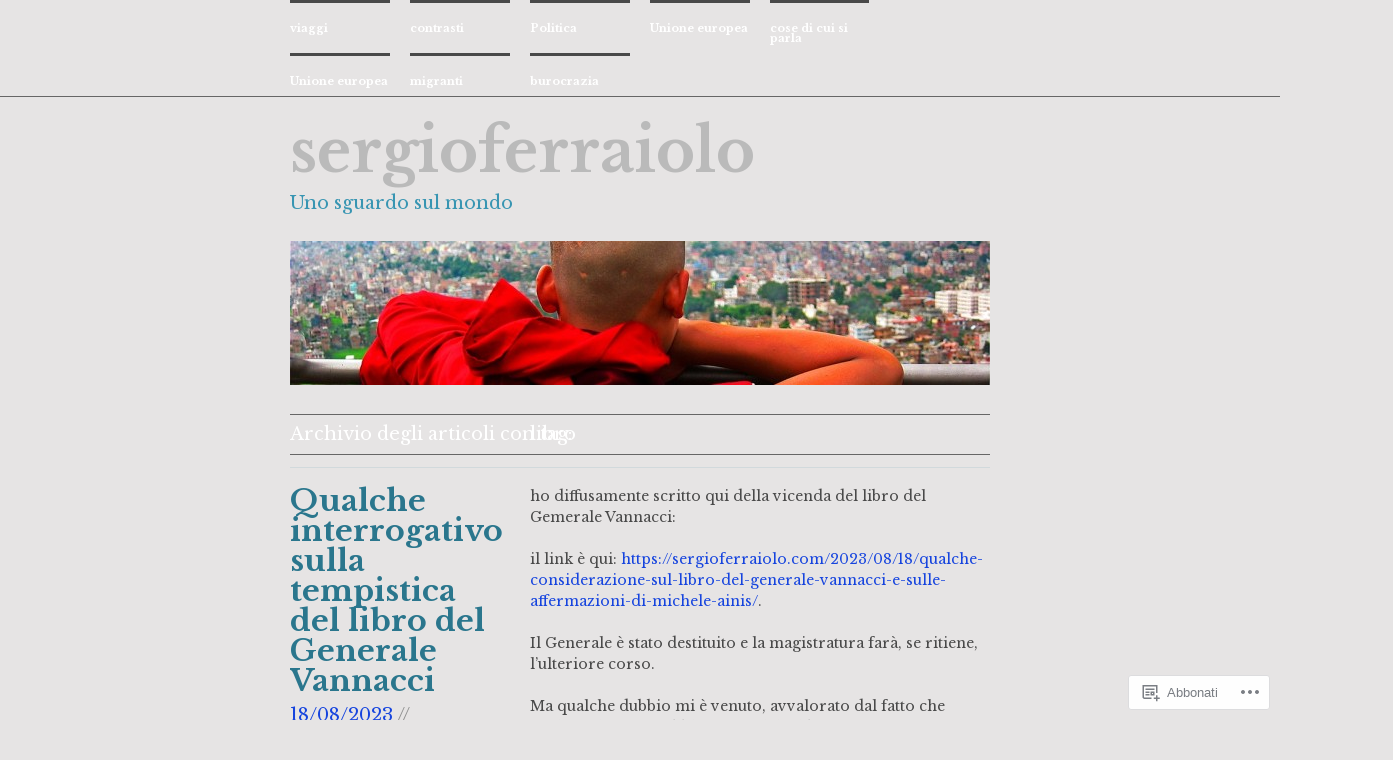

--- FILE ---
content_type: text/html; charset=UTF-8
request_url: https://sergioferraiolo.com/tag/libro/
body_size: 23871
content:
<!DOCTYPE html PUBLIC "-//W3C//DTD XHTML 1.1//EN" "http://www.w3.org/TR/xhtml11/DTD/xhtml11.dtd">
<!--[if lte IE 7]>
<html xmlns="http://www.w3.org/1999/xhtml" lang="it-IT" class="lteIE7">
<![endif]-->
<!--[if (gt IE 7) | (!IE)]><!-->
<html xmlns="http://www.w3.org/1999/xhtml" lang="it-IT">
<!--<![endif]-->

<head profile="http://gmpg.org/xfn/11">
	<meta http-equiv="Content-Type" content="text/html; charset=UTF-8" />

	<title>libro | sergioferraiolo</title>
	<link rel="pingback" href="https://sergioferraiolo.com/xmlrpc.php" />

	<script type="text/javascript">
  WebFontConfig = {"google":{"families":["Libre+Baskerville:r,i,b,bi:latin,latin-ext"]},"api_url":"https:\/\/fonts-api.wp.com\/css"};
  (function() {
    var wf = document.createElement('script');
    wf.src = '/wp-content/plugins/custom-fonts/js/webfont.js';
    wf.type = 'text/javascript';
    wf.async = 'true';
    var s = document.getElementsByTagName('script')[0];
    s.parentNode.insertBefore(wf, s);
	})();
</script><style id="jetpack-custom-fonts-css">.wf-active body{font-family:"Libre Baskerville",serif}</style>
<meta name='robots' content='max-image-preview:large' />
<meta name="google-site-verification" content="&lt;!-- Global site tag (gtag.js) - Google Analytics --&gt; &lt;script async src=https://www.googlet" />

<!-- Async WordPress.com Remote Login -->
<script id="wpcom_remote_login_js">
var wpcom_remote_login_extra_auth = '';
function wpcom_remote_login_remove_dom_node_id( element_id ) {
	var dom_node = document.getElementById( element_id );
	if ( dom_node ) { dom_node.parentNode.removeChild( dom_node ); }
}
function wpcom_remote_login_remove_dom_node_classes( class_name ) {
	var dom_nodes = document.querySelectorAll( '.' + class_name );
	for ( var i = 0; i < dom_nodes.length; i++ ) {
		dom_nodes[ i ].parentNode.removeChild( dom_nodes[ i ] );
	}
}
function wpcom_remote_login_final_cleanup() {
	wpcom_remote_login_remove_dom_node_classes( "wpcom_remote_login_msg" );
	wpcom_remote_login_remove_dom_node_id( "wpcom_remote_login_key" );
	wpcom_remote_login_remove_dom_node_id( "wpcom_remote_login_validate" );
	wpcom_remote_login_remove_dom_node_id( "wpcom_remote_login_js" );
	wpcom_remote_login_remove_dom_node_id( "wpcom_request_access_iframe" );
	wpcom_remote_login_remove_dom_node_id( "wpcom_request_access_styles" );
}

// Watch for messages back from the remote login
window.addEventListener( "message", function( e ) {
	if ( e.origin === "https://r-login.wordpress.com" ) {
		var data = {};
		try {
			data = JSON.parse( e.data );
		} catch( e ) {
			wpcom_remote_login_final_cleanup();
			return;
		}

		if ( data.msg === 'LOGIN' ) {
			// Clean up the login check iframe
			wpcom_remote_login_remove_dom_node_id( "wpcom_remote_login_key" );

			var id_regex = new RegExp( /^[0-9]+$/ );
			var token_regex = new RegExp( /^.*|.*|.*$/ );
			if (
				token_regex.test( data.token )
				&& id_regex.test( data.wpcomid )
			) {
				// We have everything we need to ask for a login
				var script = document.createElement( "script" );
				script.setAttribute( "id", "wpcom_remote_login_validate" );
				script.src = '/remote-login.php?wpcom_remote_login=validate'
					+ '&wpcomid=' + data.wpcomid
					+ '&token=' + encodeURIComponent( data.token )
					+ '&host=' + window.location.protocol
					+ '//' + window.location.hostname
					+ '&postid=3564'
					+ '&is_singular=';
				document.body.appendChild( script );
			}

			return;
		}

		// Safari ITP, not logged in, so redirect
		if ( data.msg === 'LOGIN-REDIRECT' ) {
			window.location = 'https://wordpress.com/log-in?redirect_to=' + window.location.href;
			return;
		}

		// Safari ITP, storage access failed, remove the request
		if ( data.msg === 'LOGIN-REMOVE' ) {
			var css_zap = 'html { -webkit-transition: margin-top 1s; transition: margin-top 1s; } /* 9001 */ html { margin-top: 0 !important; } * html body { margin-top: 0 !important; } @media screen and ( max-width: 782px ) { html { margin-top: 0 !important; } * html body { margin-top: 0 !important; } }';
			var style_zap = document.createElement( 'style' );
			style_zap.type = 'text/css';
			style_zap.appendChild( document.createTextNode( css_zap ) );
			document.body.appendChild( style_zap );

			var e = document.getElementById( 'wpcom_request_access_iframe' );
			e.parentNode.removeChild( e );

			document.cookie = 'wordpress_com_login_access=denied; path=/; max-age=31536000';

			return;
		}

		// Safari ITP
		if ( data.msg === 'REQUEST_ACCESS' ) {
			console.log( 'request access: safari' );

			// Check ITP iframe enable/disable knob
			if ( wpcom_remote_login_extra_auth !== 'safari_itp_iframe' ) {
				return;
			}

			// If we are in a "private window" there is no ITP.
			var private_window = false;
			try {
				var opendb = window.openDatabase( null, null, null, null );
			} catch( e ) {
				private_window = true;
			}

			if ( private_window ) {
				console.log( 'private window' );
				return;
			}

			var iframe = document.createElement( 'iframe' );
			iframe.id = 'wpcom_request_access_iframe';
			iframe.setAttribute( 'scrolling', 'no' );
			iframe.setAttribute( 'sandbox', 'allow-storage-access-by-user-activation allow-scripts allow-same-origin allow-top-navigation-by-user-activation' );
			iframe.src = 'https://r-login.wordpress.com/remote-login.php?wpcom_remote_login=request_access&origin=' + encodeURIComponent( data.origin ) + '&wpcomid=' + encodeURIComponent( data.wpcomid );

			var css = 'html { -webkit-transition: margin-top 1s; transition: margin-top 1s; } /* 9001 */ html { margin-top: 46px !important; } * html body { margin-top: 46px !important; } @media screen and ( max-width: 660px ) { html { margin-top: 71px !important; } * html body { margin-top: 71px !important; } #wpcom_request_access_iframe { display: block; height: 71px !important; } } #wpcom_request_access_iframe { border: 0px; height: 46px; position: fixed; top: 0; left: 0; width: 100%; min-width: 100%; z-index: 99999; background: #23282d; } ';

			var style = document.createElement( 'style' );
			style.type = 'text/css';
			style.id = 'wpcom_request_access_styles';
			style.appendChild( document.createTextNode( css ) );
			document.body.appendChild( style );

			document.body.appendChild( iframe );
		}

		if ( data.msg === 'DONE' ) {
			wpcom_remote_login_final_cleanup();
		}
	}
}, false );

// Inject the remote login iframe after the page has had a chance to load
// more critical resources
window.addEventListener( "DOMContentLoaded", function( e ) {
	var iframe = document.createElement( "iframe" );
	iframe.style.display = "none";
	iframe.setAttribute( "scrolling", "no" );
	iframe.setAttribute( "id", "wpcom_remote_login_key" );
	iframe.src = "https://r-login.wordpress.com/remote-login.php"
		+ "?wpcom_remote_login=key"
		+ "&origin=aHR0cHM6Ly9zZXJnaW9mZXJyYWlvbG8uY29t"
		+ "&wpcomid=38990168"
		+ "&time=" + Math.floor( Date.now() / 1000 );
	document.body.appendChild( iframe );
}, false );
</script>
<link rel='dns-prefetch' href='//s0.wp.com' />
<link rel="alternate" type="application/rss+xml" title="sergioferraiolo &raquo; Feed" href="https://sergioferraiolo.com/feed/" />
<link rel="alternate" type="application/rss+xml" title="sergioferraiolo &raquo; Feed dei commenti" href="https://sergioferraiolo.com/comments/feed/" />
<link rel="alternate" type="application/rss+xml" title="sergioferraiolo &raquo; libro Feed del tag" href="https://sergioferraiolo.com/tag/libro/feed/" />
	<script type="text/javascript">
		/* <![CDATA[ */
		function addLoadEvent(func) {
			var oldonload = window.onload;
			if (typeof window.onload != 'function') {
				window.onload = func;
			} else {
				window.onload = function () {
					oldonload();
					func();
				}
			}
		}
		/* ]]> */
	</script>
	<link crossorigin='anonymous' rel='stylesheet' id='all-css-0-1' href='/wp-content/mu-plugins/likes/jetpack-likes.css?m=1743883414i&cssminify=yes' type='text/css' media='all' />
<style id='wp-emoji-styles-inline-css'>

	img.wp-smiley, img.emoji {
		display: inline !important;
		border: none !important;
		box-shadow: none !important;
		height: 1em !important;
		width: 1em !important;
		margin: 0 0.07em !important;
		vertical-align: -0.1em !important;
		background: none !important;
		padding: 0 !important;
	}
/*# sourceURL=wp-emoji-styles-inline-css */
</style>
<link crossorigin='anonymous' rel='stylesheet' id='all-css-2-1' href='/wp-content/plugins/gutenberg-core/v22.2.0/build/styles/block-library/style.css?m=1764855221i&cssminify=yes' type='text/css' media='all' />
<style id='wp-block-library-inline-css'>
.has-text-align-justify {
	text-align:justify;
}
.has-text-align-justify{text-align:justify;}

/*# sourceURL=wp-block-library-inline-css */
</style><style id='wp-block-paragraph-inline-css'>
.is-small-text{font-size:.875em}.is-regular-text{font-size:1em}.is-large-text{font-size:2.25em}.is-larger-text{font-size:3em}.has-drop-cap:not(:focus):first-letter{float:left;font-size:8.4em;font-style:normal;font-weight:100;line-height:.68;margin:.05em .1em 0 0;text-transform:uppercase}body.rtl .has-drop-cap:not(:focus):first-letter{float:none;margin-left:.1em}p.has-drop-cap.has-background{overflow:hidden}:root :where(p.has-background){padding:1.25em 2.375em}:where(p.has-text-color:not(.has-link-color)) a{color:inherit}p.has-text-align-left[style*="writing-mode:vertical-lr"],p.has-text-align-right[style*="writing-mode:vertical-rl"]{rotate:180deg}
/*# sourceURL=/wp-content/plugins/gutenberg-core/v22.2.0/build/styles/block-library/paragraph/style.css */
</style>
<style id='global-styles-inline-css'>
:root{--wp--preset--aspect-ratio--square: 1;--wp--preset--aspect-ratio--4-3: 4/3;--wp--preset--aspect-ratio--3-4: 3/4;--wp--preset--aspect-ratio--3-2: 3/2;--wp--preset--aspect-ratio--2-3: 2/3;--wp--preset--aspect-ratio--16-9: 16/9;--wp--preset--aspect-ratio--9-16: 9/16;--wp--preset--color--black: #000000;--wp--preset--color--cyan-bluish-gray: #abb8c3;--wp--preset--color--white: #ffffff;--wp--preset--color--pale-pink: #f78da7;--wp--preset--color--vivid-red: #cf2e2e;--wp--preset--color--luminous-vivid-orange: #ff6900;--wp--preset--color--luminous-vivid-amber: #fcb900;--wp--preset--color--light-green-cyan: #7bdcb5;--wp--preset--color--vivid-green-cyan: #00d084;--wp--preset--color--pale-cyan-blue: #8ed1fc;--wp--preset--color--vivid-cyan-blue: #0693e3;--wp--preset--color--vivid-purple: #9b51e0;--wp--preset--gradient--vivid-cyan-blue-to-vivid-purple: linear-gradient(135deg,rgb(6,147,227) 0%,rgb(155,81,224) 100%);--wp--preset--gradient--light-green-cyan-to-vivid-green-cyan: linear-gradient(135deg,rgb(122,220,180) 0%,rgb(0,208,130) 100%);--wp--preset--gradient--luminous-vivid-amber-to-luminous-vivid-orange: linear-gradient(135deg,rgb(252,185,0) 0%,rgb(255,105,0) 100%);--wp--preset--gradient--luminous-vivid-orange-to-vivid-red: linear-gradient(135deg,rgb(255,105,0) 0%,rgb(207,46,46) 100%);--wp--preset--gradient--very-light-gray-to-cyan-bluish-gray: linear-gradient(135deg,rgb(238,238,238) 0%,rgb(169,184,195) 100%);--wp--preset--gradient--cool-to-warm-spectrum: linear-gradient(135deg,rgb(74,234,220) 0%,rgb(151,120,209) 20%,rgb(207,42,186) 40%,rgb(238,44,130) 60%,rgb(251,105,98) 80%,rgb(254,248,76) 100%);--wp--preset--gradient--blush-light-purple: linear-gradient(135deg,rgb(255,206,236) 0%,rgb(152,150,240) 100%);--wp--preset--gradient--blush-bordeaux: linear-gradient(135deg,rgb(254,205,165) 0%,rgb(254,45,45) 50%,rgb(107,0,62) 100%);--wp--preset--gradient--luminous-dusk: linear-gradient(135deg,rgb(255,203,112) 0%,rgb(199,81,192) 50%,rgb(65,88,208) 100%);--wp--preset--gradient--pale-ocean: linear-gradient(135deg,rgb(255,245,203) 0%,rgb(182,227,212) 50%,rgb(51,167,181) 100%);--wp--preset--gradient--electric-grass: linear-gradient(135deg,rgb(202,248,128) 0%,rgb(113,206,126) 100%);--wp--preset--gradient--midnight: linear-gradient(135deg,rgb(2,3,129) 0%,rgb(40,116,252) 100%);--wp--preset--font-size--small: 13px;--wp--preset--font-size--medium: 20px;--wp--preset--font-size--large: 36px;--wp--preset--font-size--x-large: 42px;--wp--preset--font-family--albert-sans: 'Albert Sans', sans-serif;--wp--preset--font-family--alegreya: Alegreya, serif;--wp--preset--font-family--arvo: Arvo, serif;--wp--preset--font-family--bodoni-moda: 'Bodoni Moda', serif;--wp--preset--font-family--bricolage-grotesque: 'Bricolage Grotesque', sans-serif;--wp--preset--font-family--cabin: Cabin, sans-serif;--wp--preset--font-family--chivo: Chivo, sans-serif;--wp--preset--font-family--commissioner: Commissioner, sans-serif;--wp--preset--font-family--cormorant: Cormorant, serif;--wp--preset--font-family--courier-prime: 'Courier Prime', monospace;--wp--preset--font-family--crimson-pro: 'Crimson Pro', serif;--wp--preset--font-family--dm-mono: 'DM Mono', monospace;--wp--preset--font-family--dm-sans: 'DM Sans', sans-serif;--wp--preset--font-family--dm-serif-display: 'DM Serif Display', serif;--wp--preset--font-family--domine: Domine, serif;--wp--preset--font-family--eb-garamond: 'EB Garamond', serif;--wp--preset--font-family--epilogue: Epilogue, sans-serif;--wp--preset--font-family--fahkwang: Fahkwang, sans-serif;--wp--preset--font-family--figtree: Figtree, sans-serif;--wp--preset--font-family--fira-sans: 'Fira Sans', sans-serif;--wp--preset--font-family--fjalla-one: 'Fjalla One', sans-serif;--wp--preset--font-family--fraunces: Fraunces, serif;--wp--preset--font-family--gabarito: Gabarito, system-ui;--wp--preset--font-family--ibm-plex-mono: 'IBM Plex Mono', monospace;--wp--preset--font-family--ibm-plex-sans: 'IBM Plex Sans', sans-serif;--wp--preset--font-family--ibarra-real-nova: 'Ibarra Real Nova', serif;--wp--preset--font-family--instrument-serif: 'Instrument Serif', serif;--wp--preset--font-family--inter: Inter, sans-serif;--wp--preset--font-family--josefin-sans: 'Josefin Sans', sans-serif;--wp--preset--font-family--jost: Jost, sans-serif;--wp--preset--font-family--libre-baskerville: 'Libre Baskerville', serif;--wp--preset--font-family--libre-franklin: 'Libre Franklin', sans-serif;--wp--preset--font-family--literata: Literata, serif;--wp--preset--font-family--lora: Lora, serif;--wp--preset--font-family--merriweather: Merriweather, serif;--wp--preset--font-family--montserrat: Montserrat, sans-serif;--wp--preset--font-family--newsreader: Newsreader, serif;--wp--preset--font-family--noto-sans-mono: 'Noto Sans Mono', sans-serif;--wp--preset--font-family--nunito: Nunito, sans-serif;--wp--preset--font-family--open-sans: 'Open Sans', sans-serif;--wp--preset--font-family--overpass: Overpass, sans-serif;--wp--preset--font-family--pt-serif: 'PT Serif', serif;--wp--preset--font-family--petrona: Petrona, serif;--wp--preset--font-family--piazzolla: Piazzolla, serif;--wp--preset--font-family--playfair-display: 'Playfair Display', serif;--wp--preset--font-family--plus-jakarta-sans: 'Plus Jakarta Sans', sans-serif;--wp--preset--font-family--poppins: Poppins, sans-serif;--wp--preset--font-family--raleway: Raleway, sans-serif;--wp--preset--font-family--roboto: Roboto, sans-serif;--wp--preset--font-family--roboto-slab: 'Roboto Slab', serif;--wp--preset--font-family--rubik: Rubik, sans-serif;--wp--preset--font-family--rufina: Rufina, serif;--wp--preset--font-family--sora: Sora, sans-serif;--wp--preset--font-family--source-sans-3: 'Source Sans 3', sans-serif;--wp--preset--font-family--source-serif-4: 'Source Serif 4', serif;--wp--preset--font-family--space-mono: 'Space Mono', monospace;--wp--preset--font-family--syne: Syne, sans-serif;--wp--preset--font-family--texturina: Texturina, serif;--wp--preset--font-family--urbanist: Urbanist, sans-serif;--wp--preset--font-family--work-sans: 'Work Sans', sans-serif;--wp--preset--spacing--20: 0.44rem;--wp--preset--spacing--30: 0.67rem;--wp--preset--spacing--40: 1rem;--wp--preset--spacing--50: 1.5rem;--wp--preset--spacing--60: 2.25rem;--wp--preset--spacing--70: 3.38rem;--wp--preset--spacing--80: 5.06rem;--wp--preset--shadow--natural: 6px 6px 9px rgba(0, 0, 0, 0.2);--wp--preset--shadow--deep: 12px 12px 50px rgba(0, 0, 0, 0.4);--wp--preset--shadow--sharp: 6px 6px 0px rgba(0, 0, 0, 0.2);--wp--preset--shadow--outlined: 6px 6px 0px -3px rgb(255, 255, 255), 6px 6px rgb(0, 0, 0);--wp--preset--shadow--crisp: 6px 6px 0px rgb(0, 0, 0);}:where(.is-layout-flex){gap: 0.5em;}:where(.is-layout-grid){gap: 0.5em;}body .is-layout-flex{display: flex;}.is-layout-flex{flex-wrap: wrap;align-items: center;}.is-layout-flex > :is(*, div){margin: 0;}body .is-layout-grid{display: grid;}.is-layout-grid > :is(*, div){margin: 0;}:where(.wp-block-columns.is-layout-flex){gap: 2em;}:where(.wp-block-columns.is-layout-grid){gap: 2em;}:where(.wp-block-post-template.is-layout-flex){gap: 1.25em;}:where(.wp-block-post-template.is-layout-grid){gap: 1.25em;}.has-black-color{color: var(--wp--preset--color--black) !important;}.has-cyan-bluish-gray-color{color: var(--wp--preset--color--cyan-bluish-gray) !important;}.has-white-color{color: var(--wp--preset--color--white) !important;}.has-pale-pink-color{color: var(--wp--preset--color--pale-pink) !important;}.has-vivid-red-color{color: var(--wp--preset--color--vivid-red) !important;}.has-luminous-vivid-orange-color{color: var(--wp--preset--color--luminous-vivid-orange) !important;}.has-luminous-vivid-amber-color{color: var(--wp--preset--color--luminous-vivid-amber) !important;}.has-light-green-cyan-color{color: var(--wp--preset--color--light-green-cyan) !important;}.has-vivid-green-cyan-color{color: var(--wp--preset--color--vivid-green-cyan) !important;}.has-pale-cyan-blue-color{color: var(--wp--preset--color--pale-cyan-blue) !important;}.has-vivid-cyan-blue-color{color: var(--wp--preset--color--vivid-cyan-blue) !important;}.has-vivid-purple-color{color: var(--wp--preset--color--vivid-purple) !important;}.has-black-background-color{background-color: var(--wp--preset--color--black) !important;}.has-cyan-bluish-gray-background-color{background-color: var(--wp--preset--color--cyan-bluish-gray) !important;}.has-white-background-color{background-color: var(--wp--preset--color--white) !important;}.has-pale-pink-background-color{background-color: var(--wp--preset--color--pale-pink) !important;}.has-vivid-red-background-color{background-color: var(--wp--preset--color--vivid-red) !important;}.has-luminous-vivid-orange-background-color{background-color: var(--wp--preset--color--luminous-vivid-orange) !important;}.has-luminous-vivid-amber-background-color{background-color: var(--wp--preset--color--luminous-vivid-amber) !important;}.has-light-green-cyan-background-color{background-color: var(--wp--preset--color--light-green-cyan) !important;}.has-vivid-green-cyan-background-color{background-color: var(--wp--preset--color--vivid-green-cyan) !important;}.has-pale-cyan-blue-background-color{background-color: var(--wp--preset--color--pale-cyan-blue) !important;}.has-vivid-cyan-blue-background-color{background-color: var(--wp--preset--color--vivid-cyan-blue) !important;}.has-vivid-purple-background-color{background-color: var(--wp--preset--color--vivid-purple) !important;}.has-black-border-color{border-color: var(--wp--preset--color--black) !important;}.has-cyan-bluish-gray-border-color{border-color: var(--wp--preset--color--cyan-bluish-gray) !important;}.has-white-border-color{border-color: var(--wp--preset--color--white) !important;}.has-pale-pink-border-color{border-color: var(--wp--preset--color--pale-pink) !important;}.has-vivid-red-border-color{border-color: var(--wp--preset--color--vivid-red) !important;}.has-luminous-vivid-orange-border-color{border-color: var(--wp--preset--color--luminous-vivid-orange) !important;}.has-luminous-vivid-amber-border-color{border-color: var(--wp--preset--color--luminous-vivid-amber) !important;}.has-light-green-cyan-border-color{border-color: var(--wp--preset--color--light-green-cyan) !important;}.has-vivid-green-cyan-border-color{border-color: var(--wp--preset--color--vivid-green-cyan) !important;}.has-pale-cyan-blue-border-color{border-color: var(--wp--preset--color--pale-cyan-blue) !important;}.has-vivid-cyan-blue-border-color{border-color: var(--wp--preset--color--vivid-cyan-blue) !important;}.has-vivid-purple-border-color{border-color: var(--wp--preset--color--vivid-purple) !important;}.has-vivid-cyan-blue-to-vivid-purple-gradient-background{background: var(--wp--preset--gradient--vivid-cyan-blue-to-vivid-purple) !important;}.has-light-green-cyan-to-vivid-green-cyan-gradient-background{background: var(--wp--preset--gradient--light-green-cyan-to-vivid-green-cyan) !important;}.has-luminous-vivid-amber-to-luminous-vivid-orange-gradient-background{background: var(--wp--preset--gradient--luminous-vivid-amber-to-luminous-vivid-orange) !important;}.has-luminous-vivid-orange-to-vivid-red-gradient-background{background: var(--wp--preset--gradient--luminous-vivid-orange-to-vivid-red) !important;}.has-very-light-gray-to-cyan-bluish-gray-gradient-background{background: var(--wp--preset--gradient--very-light-gray-to-cyan-bluish-gray) !important;}.has-cool-to-warm-spectrum-gradient-background{background: var(--wp--preset--gradient--cool-to-warm-spectrum) !important;}.has-blush-light-purple-gradient-background{background: var(--wp--preset--gradient--blush-light-purple) !important;}.has-blush-bordeaux-gradient-background{background: var(--wp--preset--gradient--blush-bordeaux) !important;}.has-luminous-dusk-gradient-background{background: var(--wp--preset--gradient--luminous-dusk) !important;}.has-pale-ocean-gradient-background{background: var(--wp--preset--gradient--pale-ocean) !important;}.has-electric-grass-gradient-background{background: var(--wp--preset--gradient--electric-grass) !important;}.has-midnight-gradient-background{background: var(--wp--preset--gradient--midnight) !important;}.has-small-font-size{font-size: var(--wp--preset--font-size--small) !important;}.has-medium-font-size{font-size: var(--wp--preset--font-size--medium) !important;}.has-large-font-size{font-size: var(--wp--preset--font-size--large) !important;}.has-x-large-font-size{font-size: var(--wp--preset--font-size--x-large) !important;}.has-albert-sans-font-family{font-family: var(--wp--preset--font-family--albert-sans) !important;}.has-alegreya-font-family{font-family: var(--wp--preset--font-family--alegreya) !important;}.has-arvo-font-family{font-family: var(--wp--preset--font-family--arvo) !important;}.has-bodoni-moda-font-family{font-family: var(--wp--preset--font-family--bodoni-moda) !important;}.has-bricolage-grotesque-font-family{font-family: var(--wp--preset--font-family--bricolage-grotesque) !important;}.has-cabin-font-family{font-family: var(--wp--preset--font-family--cabin) !important;}.has-chivo-font-family{font-family: var(--wp--preset--font-family--chivo) !important;}.has-commissioner-font-family{font-family: var(--wp--preset--font-family--commissioner) !important;}.has-cormorant-font-family{font-family: var(--wp--preset--font-family--cormorant) !important;}.has-courier-prime-font-family{font-family: var(--wp--preset--font-family--courier-prime) !important;}.has-crimson-pro-font-family{font-family: var(--wp--preset--font-family--crimson-pro) !important;}.has-dm-mono-font-family{font-family: var(--wp--preset--font-family--dm-mono) !important;}.has-dm-sans-font-family{font-family: var(--wp--preset--font-family--dm-sans) !important;}.has-dm-serif-display-font-family{font-family: var(--wp--preset--font-family--dm-serif-display) !important;}.has-domine-font-family{font-family: var(--wp--preset--font-family--domine) !important;}.has-eb-garamond-font-family{font-family: var(--wp--preset--font-family--eb-garamond) !important;}.has-epilogue-font-family{font-family: var(--wp--preset--font-family--epilogue) !important;}.has-fahkwang-font-family{font-family: var(--wp--preset--font-family--fahkwang) !important;}.has-figtree-font-family{font-family: var(--wp--preset--font-family--figtree) !important;}.has-fira-sans-font-family{font-family: var(--wp--preset--font-family--fira-sans) !important;}.has-fjalla-one-font-family{font-family: var(--wp--preset--font-family--fjalla-one) !important;}.has-fraunces-font-family{font-family: var(--wp--preset--font-family--fraunces) !important;}.has-gabarito-font-family{font-family: var(--wp--preset--font-family--gabarito) !important;}.has-ibm-plex-mono-font-family{font-family: var(--wp--preset--font-family--ibm-plex-mono) !important;}.has-ibm-plex-sans-font-family{font-family: var(--wp--preset--font-family--ibm-plex-sans) !important;}.has-ibarra-real-nova-font-family{font-family: var(--wp--preset--font-family--ibarra-real-nova) !important;}.has-instrument-serif-font-family{font-family: var(--wp--preset--font-family--instrument-serif) !important;}.has-inter-font-family{font-family: var(--wp--preset--font-family--inter) !important;}.has-josefin-sans-font-family{font-family: var(--wp--preset--font-family--josefin-sans) !important;}.has-jost-font-family{font-family: var(--wp--preset--font-family--jost) !important;}.has-libre-baskerville-font-family{font-family: var(--wp--preset--font-family--libre-baskerville) !important;}.has-libre-franklin-font-family{font-family: var(--wp--preset--font-family--libre-franklin) !important;}.has-literata-font-family{font-family: var(--wp--preset--font-family--literata) !important;}.has-lora-font-family{font-family: var(--wp--preset--font-family--lora) !important;}.has-merriweather-font-family{font-family: var(--wp--preset--font-family--merriweather) !important;}.has-montserrat-font-family{font-family: var(--wp--preset--font-family--montserrat) !important;}.has-newsreader-font-family{font-family: var(--wp--preset--font-family--newsreader) !important;}.has-noto-sans-mono-font-family{font-family: var(--wp--preset--font-family--noto-sans-mono) !important;}.has-nunito-font-family{font-family: var(--wp--preset--font-family--nunito) !important;}.has-open-sans-font-family{font-family: var(--wp--preset--font-family--open-sans) !important;}.has-overpass-font-family{font-family: var(--wp--preset--font-family--overpass) !important;}.has-pt-serif-font-family{font-family: var(--wp--preset--font-family--pt-serif) !important;}.has-petrona-font-family{font-family: var(--wp--preset--font-family--petrona) !important;}.has-piazzolla-font-family{font-family: var(--wp--preset--font-family--piazzolla) !important;}.has-playfair-display-font-family{font-family: var(--wp--preset--font-family--playfair-display) !important;}.has-plus-jakarta-sans-font-family{font-family: var(--wp--preset--font-family--plus-jakarta-sans) !important;}.has-poppins-font-family{font-family: var(--wp--preset--font-family--poppins) !important;}.has-raleway-font-family{font-family: var(--wp--preset--font-family--raleway) !important;}.has-roboto-font-family{font-family: var(--wp--preset--font-family--roboto) !important;}.has-roboto-slab-font-family{font-family: var(--wp--preset--font-family--roboto-slab) !important;}.has-rubik-font-family{font-family: var(--wp--preset--font-family--rubik) !important;}.has-rufina-font-family{font-family: var(--wp--preset--font-family--rufina) !important;}.has-sora-font-family{font-family: var(--wp--preset--font-family--sora) !important;}.has-source-sans-3-font-family{font-family: var(--wp--preset--font-family--source-sans-3) !important;}.has-source-serif-4-font-family{font-family: var(--wp--preset--font-family--source-serif-4) !important;}.has-space-mono-font-family{font-family: var(--wp--preset--font-family--space-mono) !important;}.has-syne-font-family{font-family: var(--wp--preset--font-family--syne) !important;}.has-texturina-font-family{font-family: var(--wp--preset--font-family--texturina) !important;}.has-urbanist-font-family{font-family: var(--wp--preset--font-family--urbanist) !important;}.has-work-sans-font-family{font-family: var(--wp--preset--font-family--work-sans) !important;}
/*# sourceURL=global-styles-inline-css */
</style>

<style id='classic-theme-styles-inline-css'>
/*! This file is auto-generated */
.wp-block-button__link{color:#fff;background-color:#32373c;border-radius:9999px;box-shadow:none;text-decoration:none;padding:calc(.667em + 2px) calc(1.333em + 2px);font-size:1.125em}.wp-block-file__button{background:#32373c;color:#fff;text-decoration:none}
/*# sourceURL=/wp-includes/css/classic-themes.min.css */
</style>
<link crossorigin='anonymous' rel='stylesheet' id='all-css-4-1' href='/_static/??-eJyFkOFOwzAMhF8I1yqrYPxAPEuTeV3AqaM4WbS3x9WkUVRU/kSx9d35dNgSeJkLzQUT1ynMil4ci/9SfO76Y9eDhpiYINO1G/AUtDwI0HJj6rzqE66MYoUfr0y2j2ksCxHpFEZiiobtyVoyDTiXMqmCvTHUCOViQt3o7mtM1WGr0Cjg37G2nBeWmreOqyRanfocUgli01mYpe3xF7lSBledY7v1bz+ZrMnJvhMatRr3RBMJWP/jkunXAGceQ16kH/G9fx36l7fDYTh+fgMXE7WA&cssminify=yes' type='text/css' media='all' />
<link crossorigin='anonymous' rel='stylesheet' id='print-css-5-1' href='/wp-content/mu-plugins/global-print/global-print.css?m=1465851035i&cssminify=yes' type='text/css' media='print' />
<style id='jetpack-global-styles-frontend-style-inline-css'>
:root { --font-headings: unset; --font-base: unset; --font-headings-default: -apple-system,BlinkMacSystemFont,"Segoe UI",Roboto,Oxygen-Sans,Ubuntu,Cantarell,"Helvetica Neue",sans-serif; --font-base-default: -apple-system,BlinkMacSystemFont,"Segoe UI",Roboto,Oxygen-Sans,Ubuntu,Cantarell,"Helvetica Neue",sans-serif;}
/*# sourceURL=jetpack-global-styles-frontend-style-inline-css */
</style>
<link crossorigin='anonymous' rel='stylesheet' id='all-css-8-1' href='/_static/??-eJyNjtEKwjAMRX/IGNTN4YP4KdK1tctMm7G0DP/eKXtRQfZ2D+SeG5wGsJKyTxljgYFLoKTY+zwYe18YtSSM4gp7Re3M6J1x7vGOlMLWqm5wtehKyaKKJcPAEkQ/4EeWOx/n2a7CwNIa/rc2kQs+K84nS4YwkgOTHDBpXtNt5zcUCG7CLNMXvgSXeN419WHfnI5V3T8BhmF3dg==&cssminify=yes' type='text/css' media='all' />
<script type="text/javascript" id="wpcom-actionbar-placeholder-js-extra">
/* <![CDATA[ */
var actionbardata = {"siteID":"38990168","postID":"0","siteURL":"https://sergioferraiolo.com","xhrURL":"https://sergioferraiolo.com/wp-admin/admin-ajax.php","nonce":"71a014318e","isLoggedIn":"","statusMessage":"","subsEmailDefault":"instantly","proxyScriptUrl":"https://s0.wp.com/wp-content/js/wpcom-proxy-request.js?m=1513050504i&amp;ver=20211021","i18n":{"followedText":"I nuovi articoli del sito saranno visibili sul tuo \u003Ca href=\"https://wordpress.com/reader\"\u003EReader\u003C/a\u003E","foldBar":"Riduci la barra","unfoldBar":"Espandi la barra","shortLinkCopied":"Shortlink copiato negli appunti."}};
//# sourceURL=wpcom-actionbar-placeholder-js-extra
/* ]]> */
</script>
<script type="text/javascript" id="jetpack-mu-wpcom-settings-js-before">
/* <![CDATA[ */
var JETPACK_MU_WPCOM_SETTINGS = {"assetsUrl":"https://s0.wp.com/wp-content/mu-plugins/jetpack-mu-wpcom-plugin/sun/jetpack_vendor/automattic/jetpack-mu-wpcom/src/build/"};
//# sourceURL=jetpack-mu-wpcom-settings-js-before
/* ]]> */
</script>
<script crossorigin='anonymous' type='text/javascript'  src='/_static/??/wp-content/js/rlt-proxy.js,/wp-content/mu-plugins/subscriptions/follow.js,/wp-content/mu-plugins/widgets/js/widget-bump-view.js?m=1738766797j'></script>
<script type="text/javascript" id="rlt-proxy-js-after">
/* <![CDATA[ */
	rltInitialize( {"token":null,"iframeOrigins":["https:\/\/widgets.wp.com"]} );
//# sourceURL=rlt-proxy-js-after
/* ]]> */
</script>
<link rel="EditURI" type="application/rsd+xml" title="RSD" href="https://sergioferraiolo.wordpress.com/xmlrpc.php?rsd" />
<meta name="generator" content="WordPress.com" />

<!-- Jetpack Open Graph Tags -->
<meta property="og:type" content="website" />
<meta property="og:title" content="libro &#8211; sergioferraiolo" />
<meta property="og:url" content="https://sergioferraiolo.com/tag/libro/" />
<meta property="og:site_name" content="sergioferraiolo" />
<meta property="og:image" content="https://sergioferraiolo.com/wp-content/uploads/2018/01/cropped-sergioagorid12__027.jpg?w=200" />
<meta property="og:image:width" content="200" />
<meta property="og:image:height" content="200" />
<meta property="og:image:alt" content="" />
<meta property="og:locale" content="it_IT" />
<meta name="twitter:creator" content="@sirjoe7007" />
<meta name="twitter:site" content="@sirjoe7007" />

<!-- End Jetpack Open Graph Tags -->
<link rel='openid.server' href='https://sergioferraiolo.com/?openidserver=1' />
<link rel='openid.delegate' href='https://sergioferraiolo.com/' />
<link rel="search" type="application/opensearchdescription+xml" href="https://sergioferraiolo.com/osd.xml" title="sergioferraiolo" />
<link rel="search" type="application/opensearchdescription+xml" href="https://s1.wp.com/opensearch.xml" title="WordPress.com" />
<meta name="theme-color" content="#e6e4e4" />
		<style type="text/css">
			.recentcomments a {
				display: inline !important;
				padding: 0 !important;
				margin: 0 !important;
			}

			table.recentcommentsavatartop img.avatar, table.recentcommentsavatarend img.avatar {
				border: 0px;
				margin: 0;
			}

			table.recentcommentsavatartop a, table.recentcommentsavatarend a {
				border: 0px !important;
				background-color: transparent !important;
			}

			td.recentcommentsavatarend, td.recentcommentsavatartop {
				padding: 0px 0px 1px 0px;
				margin: 0px;
			}

			td.recentcommentstextend {
				border: none !important;
				padding: 0px 0px 2px 10px;
			}

			.rtl td.recentcommentstextend {
				padding: 0px 10px 2px 0px;
			}

			td.recentcommentstexttop {
				border: none;
				padding: 0px 0px 0px 10px;
			}

			.rtl td.recentcommentstexttop {
				padding: 0px 10px 0px 0px;
			}
		</style>
		<meta name="description" content="Post su libro scritto da sergioferraiolo" />
<style type="text/css">
#header img {
	margin: 2em 0 0 0;
}
.blog-name a:link, .blog-name a:visited, .description {
	color: #02152c}
</style>
<style type="text/css" id="custom-background-css">
body.custom-background { background-color: #e6e4e4; }
</style>
	<style type="text/css" id="custom-colors-css">body { color: #494949;}
.blog-name a:link, .blog-name a:visited { color: #BABABA;}
.timestamp, #footer-widgets li .widgettitle, #footer a:link, #footer a:visited { color: #8E8E8E;}
body { background-color: #e6e4e4;}
h1 a:link, h1 a:visited { color: #2A768D;}
.menu-main .current_page_item a { border-color: #3895b2;}
.menu-main ul ul a { background-color: #3895b2;}
.menu-main ul ul a { border-color: #3895b2;}
body .menu-main ul li ul a:hover, .menu-main ul ul a:focus, .menu-main ul ul li:hover > a { background-color: #2C758B;}
body .menu-main ul li ul a:hover, .menu-main ul ul a:focus, .menu-main ul ul li:hover > a { border-color: #2C758B;}
.description { color: #3895B2;}
a:link, a:visited, .blog-name a:hover, h1 a:hover, .archive-byline a:hover, .comment-bubble a:hover, #footer a:hover { color: #1644DE;}
.menu-main li:hover > a { border-color: #1644DE;}
a:hover, a:focus, a:active { color: #1644DE;}
</style>
<link rel="icon" href="https://sergioferraiolo.com/wp-content/uploads/2018/01/cropped-sergioagorid12__027.jpg?w=32" sizes="32x32" />
<link rel="icon" href="https://sergioferraiolo.com/wp-content/uploads/2018/01/cropped-sergioagorid12__027.jpg?w=192" sizes="192x192" />
<link rel="apple-touch-icon" href="https://sergioferraiolo.com/wp-content/uploads/2018/01/cropped-sergioagorid12__027.jpg?w=180" />
<meta name="msapplication-TileImage" content="https://sergioferraiolo.com/wp-content/uploads/2018/01/cropped-sergioagorid12__027.jpg?w=270" />
			<link rel="stylesheet" id="custom-css-css" type="text/css" href="https://s0.wp.com/?custom-css=1&#038;csblog=2DB7G&#038;cscache=6&#038;csrev=7" />
			</head>

<body id="top" class="archive tag tag-libro tag-22466 custom-background wp-theme-pubwu-wei customizer-styles-applied wu-wei-dark jetpack-reblog-enabled custom-colors">

	<div class="full-column">

		<div class="center-column">

			<div class="menu menu-main"><ul id="menu-menu" class="menu"><li id="menu-item-2210" class="menu-item menu-item-type-taxonomy menu-item-object-category menu-item-2210"><a href="https://sergioferraiolo.com/category/viaggi/">viaggi</a></li>
<li id="menu-item-2211" class="menu-item menu-item-type-taxonomy menu-item-object-category menu-item-2211"><a href="https://sergioferraiolo.com/category/contrasti/">contrasti</a></li>
<li id="menu-item-2212" class="menu-item menu-item-type-taxonomy menu-item-object-category menu-item-2212"><a href="https://sergioferraiolo.com/category/politica/">Politica</a></li>
<li id="menu-item-2213" class="menu-item menu-item-type-taxonomy menu-item-object-category menu-item-2213"><a href="https://sergioferraiolo.com/category/unione-europea/">Unione europea</a></li>
<li id="menu-item-2214" class="menu-item menu-item-type-taxonomy menu-item-object-category menu-item-2214"><a href="https://sergioferraiolo.com/category/cose-di-cui-si-parla/">cose di cui si parla</a></li>
<li id="menu-item-2215" class="menu-item menu-item-type-taxonomy menu-item-object-category menu-item-2215"><a href="https://sergioferraiolo.com/category/unione-europea/">Unione europea</a></li>
<li id="menu-item-2216" class="menu-item menu-item-type-taxonomy menu-item-object-category menu-item-2216"><a href="https://sergioferraiolo.com/category/migranti/">migranti</a></li>
<li id="menu-item-2217" class="menu-item menu-item-type-taxonomy menu-item-object-category menu-item-2217"><a href="https://sergioferraiolo.com/category/burocrazia/">burocrazia</a></li>
</ul></div>
			<div class="clearboth"><!-- --></div>

		</div>

	</div>

<div class="center-column">

	<div id="header">

		<div class="blog-name"><a href="https://sergioferraiolo.com/">sergioferraiolo</a></div>
		<div class="description">Uno sguardo sul mondo</div>

				<a href="https://sergioferraiolo.com/"><img src="https://sergioferraiolo.com/wp-content/uploads/2012/08/cropped-amonaci-bambinistretta1.jpg" width="700" height="144" alt="" /></a>
		
	</div>
<div id="content">
		
 	  
		<div class="pagetitle">
		Archivio degli articoli con tag: <span>libro</span>		</div>

			<div class="navigation">
				<div class="alignleft"></div>
				<div class="alignright"></div>
				<div class="clearboth"><!-- --></div>
			</div>

		
			
<div class="post-3564 post type-post status-publish format-standard hentry category-cose-di-cui-si-parla category-governo-meloni tag-amazon tag-folgore tag-il-mondo-al-contrario tag-libro tag-tempi-molto-stretti tag-vannacci" id="post-3564">

	<div class="post-info">

		<h1><a href="https://sergioferraiolo.com/2023/08/18/qualche-interrogativo-sulla-tempistica-del-libro-del-generale-vannacci/" rel="bookmark">Qualche interrogativo sulla tempistica del libro del Generale Vannacci</a></h1>
				<div class="timestamp"><a href="https://sergioferraiolo.com/2023/08/18/qualche-interrogativo-sulla-tempistica-del-libro-del-generale-vannacci/" rel="bookmark" title="Permalink a Qualche interrogativo sulla tempistica del libro del Generale Vannacci">18/08/2023</a> //</div> 		<div class="clearboth"><!-- --></div>

		
	</div>

	<div class="post-content">
		
<p>ho diffusamente scritto qui della vicenda del libro del Gemerale Vannacci: </p>



<p>il link è qui: <a href="https://sergioferraiolo.com/2023/08/18/qualche-considerazione-sul-libro-del-generale-vannacci-e-sulle-affermazioni-di-michele-ainis/">https://sergioferraiolo.com/2023/08/18/qualche-considerazione-sul-libro-del-generale-vannacci-e-sulle-affermazioni-di-michele-ainis/</a>.</p>



<p>Il Generale è stato destituito e la magistratura farà, se ritiene, l&#8217;ulteriore corso.</p>



<p>Ma qualche dubbio mi è venuto, avvalorato dal fatto che anche io ho autopubblicato qualche libro su Amazon.</p>



<p>Non mi tornano i tempi.</p>



<p>Il caso è scoppiato su un articolo di <strong>Repubblica.it del 17 agosto</strong>, questo qui sotto:</p>



<p><a href="https://www.repubblica.it/politica/2023/08/17/news/vannacci_esercito_libro_cari_omosessuali_non_siete_normali-411394277/?ref=RHLF-BG-I411341267-P2-S1-T1">https://www.repubblica.it/politica/2023/08/17/news/vannacci_esercito_libro_cari_omosessuali_non_siete_normali-411394277/?ref=RHLF-BG-I411341267-P2-S1-T1</a></p>



<p>e nel test dell&#8217;articolo veniva detto che il libro del Generale Vannacci &#8220;Il mondo al contrario&#8221; era terzo per vendite sul sito di Amazon.it.</p>



<p>Ora se si va a vedere il sito di <strong>Amazon.it</strong> a questo link <a href="https://www.amazon.it/dp/B0CF4BJN3D/">https://www.amazon.it/dp/B0CF4BJN3D/</a> si vede che il libro è stato posto in vendita su Amazon il <strong>10 agosto</strong>. E&#8217; solo un libro tradizionale, cartaceo, non un Ebook; deve essere quindi spedito e ricevuto materialmente.</p>



<p>Come detto l&#8217;articolo di Repubblica.it è del <strong>17 agosto</strong>, riporta quindi i dati del <strong>16 agosto</strong>.</p>



<p>Resta difficile da spiegare come un libro di autore sconosciuto, come il Generale Vannacci, con un week end e Ferragosto di mezzo, in pochissimi giorni, come scritto su Repubblica.it, possa aver scalato la classifica dei libri più venduti fino a piazzarsi al terzo posto.</p>



<p> Non ho nessuna ipotesi plausibile per spiegare il fatto che, per me, resta misterioso. Non faccio ipotesi di complotti, spie, Putin, assolutamente. Certo che è strano, considerando i tempi di Amazon.</p>
<div id="jp-post-flair" class="sharedaddy sd-rating-enabled sd-like-enabled sd-sharing-enabled"><div class="sharedaddy sd-sharing-enabled"><div class="robots-nocontent sd-block sd-social sd-social-icon-text sd-sharing"><h3 class="sd-title">Condividi:</h3><div class="sd-content"><ul><li class="share-twitter"><a rel="nofollow noopener noreferrer"
				data-shared="sharing-twitter-3564"
				class="share-twitter sd-button share-icon"
				href="https://sergioferraiolo.com/2023/08/18/qualche-interrogativo-sulla-tempistica-del-libro-del-generale-vannacci/?share=twitter"
				target="_blank"
				aria-labelledby="sharing-twitter-3564"
				>
				<span id="sharing-twitter-3564" hidden>Condividi su X (Si apre in una nuova finestra)</span>
				<span>X</span>
			</a></li><li class="share-facebook"><a rel="nofollow noopener noreferrer"
				data-shared="sharing-facebook-3564"
				class="share-facebook sd-button share-icon"
				href="https://sergioferraiolo.com/2023/08/18/qualche-interrogativo-sulla-tempistica-del-libro-del-generale-vannacci/?share=facebook"
				target="_blank"
				aria-labelledby="sharing-facebook-3564"
				>
				<span id="sharing-facebook-3564" hidden>Condividi su Facebook (Si apre in una nuova finestra)</span>
				<span>Facebook</span>
			</a></li><li class="share-email"><a rel="nofollow noopener noreferrer"
				data-shared="sharing-email-3564"
				class="share-email sd-button share-icon"
				href="mailto:?subject=%5BPost%20Condiviso%5D%20Qualche%20interrogativo%20sulla%20tempistica%20del%20libro%20del%20Generale%20Vannacci&#038;body=https%3A%2F%2Fsergioferraiolo.com%2F2023%2F08%2F18%2Fqualche-interrogativo-sulla-tempistica-del-libro-del-generale-vannacci%2F&#038;share=email"
				target="_blank"
				aria-labelledby="sharing-email-3564"
				data-email-share-error-title="Hai configurato l&#039;e-mail?" data-email-share-error-text="Se riscontri problemi con la condivisione via e-mail, potresti non aver configurato l&#039;e-mail per il browser. Potresti dover creare tu stesso una nuova e-mail." data-email-share-nonce="f833e6dcd7" data-email-share-track-url="https://sergioferraiolo.com/2023/08/18/qualche-interrogativo-sulla-tempistica-del-libro-del-generale-vannacci/?share=email">
				<span id="sharing-email-3564" hidden>Email a link to a friend (Si apre in una nuova finestra)</span>
				<span>E-mail</span>
			</a></li><li class="share-jetpack-whatsapp"><a rel="nofollow noopener noreferrer"
				data-shared="sharing-whatsapp-3564"
				class="share-jetpack-whatsapp sd-button share-icon"
				href="https://sergioferraiolo.com/2023/08/18/qualche-interrogativo-sulla-tempistica-del-libro-del-generale-vannacci/?share=jetpack-whatsapp"
				target="_blank"
				aria-labelledby="sharing-whatsapp-3564"
				>
				<span id="sharing-whatsapp-3564" hidden>Condividi su WhatsApp (Si apre in una nuova finestra)</span>
				<span>WhatsApp</span>
			</a></li><li class="share-end"></li></ul></div></div></div><div class='sharedaddy sd-block sd-like jetpack-likes-widget-wrapper jetpack-likes-widget-unloaded' id='like-post-wrapper-38990168-3564-69682d8819d3a' data-src='//widgets.wp.com/likes/index.html?ver=20260114#blog_id=38990168&amp;post_id=3564&amp;origin=sergioferraiolo.wordpress.com&amp;obj_id=38990168-3564-69682d8819d3a&amp;domain=sergioferraiolo.com' data-name='like-post-frame-38990168-3564-69682d8819d3a' data-title='Metti Mi piace o ripubblica'><div class='likes-widget-placeholder post-likes-widget-placeholder' style='height: 55px;'><span class='button'><span>Mi piace</span></span> <span class='loading'>Caricamento...</span></div><span class='sd-text-color'></span><a class='sd-link-color'></a></div></div>
			</div>

	<div class="clearboth"><!-- --></div>

	<div class="post-meta-data">Tag <span><a href="https://sergioferraiolo.com/tag/amazon/" rel="tag">Amazon</a>, <a href="https://sergioferraiolo.com/tag/folgore/" rel="tag">folgore</a>, <a href="https://sergioferraiolo.com/tag/il-mondo-al-contrario/" rel="tag">il mondo al contrario</a>, <a href="https://sergioferraiolo.com/tag/libro/" rel="tag">libro</a>, <a href="https://sergioferraiolo.com/tag/tempi-molto-stretti/" rel="tag">tempi molto stretti</a>, <a href="https://sergioferraiolo.com/tag/vannacci/" rel="tag">Vannacci</a></span></div>
	<div class="post-meta-data">Categorie <span><a href="https://sergioferraiolo.com/category/cose-di-cui-si-parla/" rel="category tag">cose di cui si parla</a>, <a href="https://sergioferraiolo.com/category/governo-meloni/" rel="category tag">Governo Meloni</a></span></div>

</div><!-- #post-3564 -->
		
			
<div class="post-868 post type-post status-publish format-standard hentry category-contrasti tag-caldo tag-estate tag-hot-night tag-hot-weather tag-i-can-not-sleep tag-i-count-sheep tag-i-read-a-book tag-i-turn-and-i-turn-in-bed tag-im-hot tag-insomnia tag-insonnia tag-lettura tag-libro tag-notte tag-nsomnia tag-summer" id="post-868">

	<div class="post-info">

		<h1><a href="https://sergioferraiolo.com/2013/08/18/letture-notturne/" rel="bookmark">Letture notturne</a></h1>
				<div class="timestamp"><a href="https://sergioferraiolo.com/2013/08/18/letture-notturne/" rel="bookmark" title="Permalink a Letture notturne">18/08/2013</a> //</div> 		<div class="clearboth"><!-- --></div>

		
	</div>

	<div class="post-content">
		<p>Notti calde e afose. Il sonno non arriva. Un libro ci fa compagnia.</p>
<p><div data-shortcode="caption" id="attachment_869" style="width: 470px" class="wp-caption aligncenter"><a href="https://sergioferraiolo.com/wp-content/uploads/2013/08/libro-notte.jpg"><img aria-describedby="caption-attachment-869" class="size-full wp-image-869" alt="un libro d notte" src="https://sergioferraiolo.com/wp-content/uploads/2013/08/libro-notte.jpg" width="460" height="305" srcset="https://sergioferraiolo.com/wp-content/uploads/2013/08/libro-notte.jpg?w=460&amp;h=305 460w, https://sergioferraiolo.com/wp-content/uploads/2013/08/libro-notte.jpg?w=920&amp;h=611 920w, https://sergioferraiolo.com/wp-content/uploads/2013/08/libro-notte.jpg?w=150&amp;h=100 150w, https://sergioferraiolo.com/wp-content/uploads/2013/08/libro-notte.jpg?w=300&amp;h=199 300w, https://sergioferraiolo.com/wp-content/uploads/2013/08/libro-notte.jpg?w=768&amp;h=510 768w" sizes="(max-width: 460px) 100vw, 460px" /></a><p id="caption-attachment-869" class="wp-caption-text">un libro d notte</p></div></p>
<div id="jp-post-flair" class="sharedaddy sd-rating-enabled sd-like-enabled sd-sharing-enabled"><div class="sharedaddy sd-sharing-enabled"><div class="robots-nocontent sd-block sd-social sd-social-icon-text sd-sharing"><h3 class="sd-title">Condividi:</h3><div class="sd-content"><ul><li class="share-twitter"><a rel="nofollow noopener noreferrer"
				data-shared="sharing-twitter-868"
				class="share-twitter sd-button share-icon"
				href="https://sergioferraiolo.com/2013/08/18/letture-notturne/?share=twitter"
				target="_blank"
				aria-labelledby="sharing-twitter-868"
				>
				<span id="sharing-twitter-868" hidden>Condividi su X (Si apre in una nuova finestra)</span>
				<span>X</span>
			</a></li><li class="share-facebook"><a rel="nofollow noopener noreferrer"
				data-shared="sharing-facebook-868"
				class="share-facebook sd-button share-icon"
				href="https://sergioferraiolo.com/2013/08/18/letture-notturne/?share=facebook"
				target="_blank"
				aria-labelledby="sharing-facebook-868"
				>
				<span id="sharing-facebook-868" hidden>Condividi su Facebook (Si apre in una nuova finestra)</span>
				<span>Facebook</span>
			</a></li><li class="share-email"><a rel="nofollow noopener noreferrer"
				data-shared="sharing-email-868"
				class="share-email sd-button share-icon"
				href="mailto:?subject=%5BPost%20Condiviso%5D%20Letture%20notturne&#038;body=https%3A%2F%2Fsergioferraiolo.com%2F2013%2F08%2F18%2Fletture-notturne%2F&#038;share=email"
				target="_blank"
				aria-labelledby="sharing-email-868"
				data-email-share-error-title="Hai configurato l&#039;e-mail?" data-email-share-error-text="Se riscontri problemi con la condivisione via e-mail, potresti non aver configurato l&#039;e-mail per il browser. Potresti dover creare tu stesso una nuova e-mail." data-email-share-nonce="bc5d51efe0" data-email-share-track-url="https://sergioferraiolo.com/2013/08/18/letture-notturne/?share=email">
				<span id="sharing-email-868" hidden>Email a link to a friend (Si apre in una nuova finestra)</span>
				<span>E-mail</span>
			</a></li><li class="share-jetpack-whatsapp"><a rel="nofollow noopener noreferrer"
				data-shared="sharing-whatsapp-868"
				class="share-jetpack-whatsapp sd-button share-icon"
				href="https://sergioferraiolo.com/2013/08/18/letture-notturne/?share=jetpack-whatsapp"
				target="_blank"
				aria-labelledby="sharing-whatsapp-868"
				>
				<span id="sharing-whatsapp-868" hidden>Condividi su WhatsApp (Si apre in una nuova finestra)</span>
				<span>WhatsApp</span>
			</a></li><li class="share-end"></li></ul></div></div></div><div class='sharedaddy sd-block sd-like jetpack-likes-widget-wrapper jetpack-likes-widget-unloaded' id='like-post-wrapper-38990168-868-69682d881b740' data-src='//widgets.wp.com/likes/index.html?ver=20260114#blog_id=38990168&amp;post_id=868&amp;origin=sergioferraiolo.wordpress.com&amp;obj_id=38990168-868-69682d881b740&amp;domain=sergioferraiolo.com' data-name='like-post-frame-38990168-868-69682d881b740' data-title='Metti Mi piace o ripubblica'><div class='likes-widget-placeholder post-likes-widget-placeholder' style='height: 55px;'><span class='button'><span>Mi piace</span></span> <span class='loading'>Caricamento...</span></div><span class='sd-text-color'></span><a class='sd-link-color'></a></div></div>
			</div>

	<div class="clearboth"><!-- --></div>

	<div class="post-meta-data">Tag <span><a href="https://sergioferraiolo.com/tag/caldo/" rel="tag">Caldo</a>, <a href="https://sergioferraiolo.com/tag/estate/" rel="tag">estate</a>, <a href="https://sergioferraiolo.com/tag/hot-night/" rel="tag">hot night</a>, <a href="https://sergioferraiolo.com/tag/hot-weather/" rel="tag">hot weather</a>, <a href="https://sergioferraiolo.com/tag/i-can-not-sleep/" rel="tag">I can not sleep</a>, <a href="https://sergioferraiolo.com/tag/i-count-sheep/" rel="tag">I count sheep</a>, <a href="https://sergioferraiolo.com/tag/i-read-a-book/" rel="tag">I read a book</a>, <a href="https://sergioferraiolo.com/tag/i-turn-and-i-turn-in-bed/" rel="tag">I turn and I turn in bed</a>, <a href="https://sergioferraiolo.com/tag/im-hot/" rel="tag">I'm hot</a>, <a href="https://sergioferraiolo.com/tag/insomnia/" rel="tag">insomnia</a>, <a href="https://sergioferraiolo.com/tag/insonnia/" rel="tag">insonnia</a>, <a href="https://sergioferraiolo.com/tag/lettura/" rel="tag">lettura</a>, <a href="https://sergioferraiolo.com/tag/libro/" rel="tag">libro</a>, <a href="https://sergioferraiolo.com/tag/notte/" rel="tag">notte</a>, <a href="https://sergioferraiolo.com/tag/nsomnia/" rel="tag">nsomnia</a>, <a href="https://sergioferraiolo.com/tag/summer/" rel="tag">summer</a></span></div>
	<div class="post-meta-data">Categorie <span><a href="https://sergioferraiolo.com/category/contrasti/" rel="category tag">contrasti</a></span></div>

</div><!-- #post-868 -->
		
			<div class="navigation">
				<div class="alignleft"></div>
				<div class="alignright"></div>
				<div class="clearboth"><!-- --></div>
			</div>

	
</div><!-- #content -->

<div class="center-column-sidebar">

<div id="footer-widgets">
		<ul id="footer-left" class="widget-area">
		<li id="search-2" class="widget widget_search"><form role="search" method="get" id="searchform" class="searchform" action="https://sergioferraiolo.com/">
				<div>
					<label class="screen-reader-text" for="s">Ricerca per:</label>
					<input type="text" value="" name="s" id="s" />
					<input type="submit" id="searchsubmit" value="Cerca" />
				</div>
			</form></li>

		<li id="recent-posts-2" class="widget widget_recent_entries">
		<h2 class="widgettitle">Articoli recenti</h2>

		<ul>
											<li>
					<a href="https://sergioferraiolo.com/2025/11/17/oro-alla-patria/">ORO ALLA PATRIA!</a>
									</li>
											<li>
					<a href="https://sergioferraiolo.com/2025/09/22/global-sumud-flotilla-e-un-consiglio-per-netanyahu/">Global Sumud Flotilla e un consiglio per Netanyahu</a>
									</li>
											<li>
					<a href="https://sergioferraiolo.com/2025/09/14/il-pianeta-delle-scimmie/">Il Pianeta delle Scimmie.</a>
									</li>
											<li>
					<a href="https://sergioferraiolo.com/2025/09/12/e-ancora-con-bella-ciao-come-inno-della-sinistra/">E ancora con &#8220;Bella Ciao&#8221; come inno della sinistra?</a>
									</li>
											<li>
					<a href="https://sergioferraiolo.com/2025/09/01/global-sumud-flotilla/">Global Sumud Flotilla</a>
									</li>
					</ul>

		</li>
<li id="archives-2" class="widget widget_archive"><h2 class="widgettitle">Archivi</h2>

			<ul>
					<li><a href='https://sergioferraiolo.com/2025/11/'>novembre 2025</a></li>
	<li><a href='https://sergioferraiolo.com/2025/09/'>settembre 2025</a></li>
	<li><a href='https://sergioferraiolo.com/2025/08/'>agosto 2025</a></li>
	<li><a href='https://sergioferraiolo.com/2025/07/'>luglio 2025</a></li>
	<li><a href='https://sergioferraiolo.com/2025/06/'>giugno 2025</a></li>
	<li><a href='https://sergioferraiolo.com/2025/05/'>Maggio 2025</a></li>
	<li><a href='https://sergioferraiolo.com/2025/03/'>marzo 2025</a></li>
	<li><a href='https://sergioferraiolo.com/2025/02/'>febbraio 2025</a></li>
	<li><a href='https://sergioferraiolo.com/2024/12/'>dicembre 2024</a></li>
	<li><a href='https://sergioferraiolo.com/2024/11/'>novembre 2024</a></li>
	<li><a href='https://sergioferraiolo.com/2024/10/'>ottobre 2024</a></li>
	<li><a href='https://sergioferraiolo.com/2024/05/'>Maggio 2024</a></li>
	<li><a href='https://sergioferraiolo.com/2024/01/'>gennaio 2024</a></li>
	<li><a href='https://sergioferraiolo.com/2023/12/'>dicembre 2023</a></li>
	<li><a href='https://sergioferraiolo.com/2023/09/'>settembre 2023</a></li>
	<li><a href='https://sergioferraiolo.com/2023/08/'>agosto 2023</a></li>
	<li><a href='https://sergioferraiolo.com/2023/07/'>luglio 2023</a></li>
	<li><a href='https://sergioferraiolo.com/2023/05/'>Maggio 2023</a></li>
	<li><a href='https://sergioferraiolo.com/2023/04/'>aprile 2023</a></li>
	<li><a href='https://sergioferraiolo.com/2023/03/'>marzo 2023</a></li>
	<li><a href='https://sergioferraiolo.com/2023/02/'>febbraio 2023</a></li>
	<li><a href='https://sergioferraiolo.com/2023/01/'>gennaio 2023</a></li>
	<li><a href='https://sergioferraiolo.com/2022/12/'>dicembre 2022</a></li>
	<li><a href='https://sergioferraiolo.com/2022/11/'>novembre 2022</a></li>
	<li><a href='https://sergioferraiolo.com/2022/10/'>ottobre 2022</a></li>
	<li><a href='https://sergioferraiolo.com/2022/09/'>settembre 2022</a></li>
	<li><a href='https://sergioferraiolo.com/2022/08/'>agosto 2022</a></li>
	<li><a href='https://sergioferraiolo.com/2022/07/'>luglio 2022</a></li>
	<li><a href='https://sergioferraiolo.com/2022/06/'>giugno 2022</a></li>
	<li><a href='https://sergioferraiolo.com/2022/05/'>Maggio 2022</a></li>
	<li><a href='https://sergioferraiolo.com/2022/04/'>aprile 2022</a></li>
	<li><a href='https://sergioferraiolo.com/2022/03/'>marzo 2022</a></li>
	<li><a href='https://sergioferraiolo.com/2022/01/'>gennaio 2022</a></li>
	<li><a href='https://sergioferraiolo.com/2021/12/'>dicembre 2021</a></li>
	<li><a href='https://sergioferraiolo.com/2021/11/'>novembre 2021</a></li>
	<li><a href='https://sergioferraiolo.com/2021/10/'>ottobre 2021</a></li>
	<li><a href='https://sergioferraiolo.com/2021/09/'>settembre 2021</a></li>
	<li><a href='https://sergioferraiolo.com/2021/08/'>agosto 2021</a></li>
	<li><a href='https://sergioferraiolo.com/2021/07/'>luglio 2021</a></li>
	<li><a href='https://sergioferraiolo.com/2021/06/'>giugno 2021</a></li>
	<li><a href='https://sergioferraiolo.com/2021/05/'>Maggio 2021</a></li>
	<li><a href='https://sergioferraiolo.com/2021/04/'>aprile 2021</a></li>
	<li><a href='https://sergioferraiolo.com/2021/02/'>febbraio 2021</a></li>
	<li><a href='https://sergioferraiolo.com/2021/01/'>gennaio 2021</a></li>
	<li><a href='https://sergioferraiolo.com/2020/12/'>dicembre 2020</a></li>
	<li><a href='https://sergioferraiolo.com/2020/11/'>novembre 2020</a></li>
	<li><a href='https://sergioferraiolo.com/2020/09/'>settembre 2020</a></li>
	<li><a href='https://sergioferraiolo.com/2020/08/'>agosto 2020</a></li>
	<li><a href='https://sergioferraiolo.com/2020/07/'>luglio 2020</a></li>
	<li><a href='https://sergioferraiolo.com/2020/06/'>giugno 2020</a></li>
	<li><a href='https://sergioferraiolo.com/2020/05/'>Maggio 2020</a></li>
	<li><a href='https://sergioferraiolo.com/2020/04/'>aprile 2020</a></li>
	<li><a href='https://sergioferraiolo.com/2020/03/'>marzo 2020</a></li>
	<li><a href='https://sergioferraiolo.com/2020/02/'>febbraio 2020</a></li>
	<li><a href='https://sergioferraiolo.com/2020/01/'>gennaio 2020</a></li>
	<li><a href='https://sergioferraiolo.com/2019/12/'>dicembre 2019</a></li>
	<li><a href='https://sergioferraiolo.com/2019/11/'>novembre 2019</a></li>
	<li><a href='https://sergioferraiolo.com/2019/10/'>ottobre 2019</a></li>
	<li><a href='https://sergioferraiolo.com/2019/09/'>settembre 2019</a></li>
	<li><a href='https://sergioferraiolo.com/2019/08/'>agosto 2019</a></li>
	<li><a href='https://sergioferraiolo.com/2019/07/'>luglio 2019</a></li>
	<li><a href='https://sergioferraiolo.com/2019/06/'>giugno 2019</a></li>
	<li><a href='https://sergioferraiolo.com/2019/05/'>Maggio 2019</a></li>
	<li><a href='https://sergioferraiolo.com/2019/03/'>marzo 2019</a></li>
	<li><a href='https://sergioferraiolo.com/2019/02/'>febbraio 2019</a></li>
	<li><a href='https://sergioferraiolo.com/2019/01/'>gennaio 2019</a></li>
	<li><a href='https://sergioferraiolo.com/2018/12/'>dicembre 2018</a></li>
	<li><a href='https://sergioferraiolo.com/2018/11/'>novembre 2018</a></li>
	<li><a href='https://sergioferraiolo.com/2018/10/'>ottobre 2018</a></li>
	<li><a href='https://sergioferraiolo.com/2018/09/'>settembre 2018</a></li>
	<li><a href='https://sergioferraiolo.com/2018/08/'>agosto 2018</a></li>
	<li><a href='https://sergioferraiolo.com/2018/07/'>luglio 2018</a></li>
	<li><a href='https://sergioferraiolo.com/2018/06/'>giugno 2018</a></li>
	<li><a href='https://sergioferraiolo.com/2018/05/'>Maggio 2018</a></li>
	<li><a href='https://sergioferraiolo.com/2018/04/'>aprile 2018</a></li>
	<li><a href='https://sergioferraiolo.com/2018/03/'>marzo 2018</a></li>
	<li><a href='https://sergioferraiolo.com/2018/02/'>febbraio 2018</a></li>
	<li><a href='https://sergioferraiolo.com/2018/01/'>gennaio 2018</a></li>
	<li><a href='https://sergioferraiolo.com/2017/12/'>dicembre 2017</a></li>
	<li><a href='https://sergioferraiolo.com/2017/10/'>ottobre 2017</a></li>
	<li><a href='https://sergioferraiolo.com/2017/09/'>settembre 2017</a></li>
	<li><a href='https://sergioferraiolo.com/2017/08/'>agosto 2017</a></li>
	<li><a href='https://sergioferraiolo.com/2017/07/'>luglio 2017</a></li>
	<li><a href='https://sergioferraiolo.com/2017/06/'>giugno 2017</a></li>
	<li><a href='https://sergioferraiolo.com/2017/05/'>Maggio 2017</a></li>
	<li><a href='https://sergioferraiolo.com/2017/03/'>marzo 2017</a></li>
	<li><a href='https://sergioferraiolo.com/2017/02/'>febbraio 2017</a></li>
	<li><a href='https://sergioferraiolo.com/2017/01/'>gennaio 2017</a></li>
	<li><a href='https://sergioferraiolo.com/2016/11/'>novembre 2016</a></li>
	<li><a href='https://sergioferraiolo.com/2016/07/'>luglio 2016</a></li>
	<li><a href='https://sergioferraiolo.com/2016/06/'>giugno 2016</a></li>
	<li><a href='https://sergioferraiolo.com/2016/04/'>aprile 2016</a></li>
	<li><a href='https://sergioferraiolo.com/2016/02/'>febbraio 2016</a></li>
	<li><a href='https://sergioferraiolo.com/2016/01/'>gennaio 2016</a></li>
	<li><a href='https://sergioferraiolo.com/2015/12/'>dicembre 2015</a></li>
	<li><a href='https://sergioferraiolo.com/2015/10/'>ottobre 2015</a></li>
	<li><a href='https://sergioferraiolo.com/2015/08/'>agosto 2015</a></li>
	<li><a href='https://sergioferraiolo.com/2015/04/'>aprile 2015</a></li>
	<li><a href='https://sergioferraiolo.com/2015/03/'>marzo 2015</a></li>
	<li><a href='https://sergioferraiolo.com/2015/02/'>febbraio 2015</a></li>
	<li><a href='https://sergioferraiolo.com/2015/01/'>gennaio 2015</a></li>
	<li><a href='https://sergioferraiolo.com/2014/12/'>dicembre 2014</a></li>
	<li><a href='https://sergioferraiolo.com/2014/11/'>novembre 2014</a></li>
	<li><a href='https://sergioferraiolo.com/2014/10/'>ottobre 2014</a></li>
	<li><a href='https://sergioferraiolo.com/2014/09/'>settembre 2014</a></li>
	<li><a href='https://sergioferraiolo.com/2014/08/'>agosto 2014</a></li>
	<li><a href='https://sergioferraiolo.com/2014/07/'>luglio 2014</a></li>
	<li><a href='https://sergioferraiolo.com/2014/06/'>giugno 2014</a></li>
	<li><a href='https://sergioferraiolo.com/2014/05/'>Maggio 2014</a></li>
	<li><a href='https://sergioferraiolo.com/2014/04/'>aprile 2014</a></li>
	<li><a href='https://sergioferraiolo.com/2014/03/'>marzo 2014</a></li>
	<li><a href='https://sergioferraiolo.com/2014/02/'>febbraio 2014</a></li>
	<li><a href='https://sergioferraiolo.com/2014/01/'>gennaio 2014</a></li>
	<li><a href='https://sergioferraiolo.com/2013/12/'>dicembre 2013</a></li>
	<li><a href='https://sergioferraiolo.com/2013/11/'>novembre 2013</a></li>
	<li><a href='https://sergioferraiolo.com/2013/10/'>ottobre 2013</a></li>
	<li><a href='https://sergioferraiolo.com/2013/09/'>settembre 2013</a></li>
	<li><a href='https://sergioferraiolo.com/2013/08/'>agosto 2013</a></li>
	<li><a href='https://sergioferraiolo.com/2013/07/'>luglio 2013</a></li>
	<li><a href='https://sergioferraiolo.com/2013/06/'>giugno 2013</a></li>
	<li><a href='https://sergioferraiolo.com/2013/05/'>Maggio 2013</a></li>
	<li><a href='https://sergioferraiolo.com/2013/04/'>aprile 2013</a></li>
	<li><a href='https://sergioferraiolo.com/2013/03/'>marzo 2013</a></li>
	<li><a href='https://sergioferraiolo.com/2013/02/'>febbraio 2013</a></li>
	<li><a href='https://sergioferraiolo.com/2013/01/'>gennaio 2013</a></li>
	<li><a href='https://sergioferraiolo.com/2012/12/'>dicembre 2012</a></li>
	<li><a href='https://sergioferraiolo.com/2012/11/'>novembre 2012</a></li>
	<li><a href='https://sergioferraiolo.com/2012/10/'>ottobre 2012</a></li>
	<li><a href='https://sergioferraiolo.com/2012/09/'>settembre 2012</a></li>
	<li><a href='https://sergioferraiolo.com/2012/08/'>agosto 2012</a></li>
			</ul>

			</li>
<li id="categories-2" class="widget widget_categories"><h2 class="widgettitle">Categorie</h2>

			<ul>
					<li class="cat-item cat-item-5014611"><a href="https://sergioferraiolo.com/category/vacanze/acerno/">Acerno</a>
</li>
	<li class="cat-item cat-item-4338"><a href="https://sergioferraiolo.com/category/afghanistan/">Afghanistan</a>
</li>
	<li class="cat-item cat-item-8055"><a href="https://sergioferraiolo.com/category/america/">America</a>
</li>
	<li class="cat-item cat-item-119286966"><a href="https://sergioferraiolo.com/category/brexit/">Brexit</a>
</li>
	<li class="cat-item cat-item-377194"><a href="https://sergioferraiolo.com/category/burocrazia/">burocrazia</a>
</li>
	<li class="cat-item cat-item-201675"><a href="https://sergioferraiolo.com/category/cambiamento-climatico/">Cambiamento climatico</a>
</li>
	<li class="cat-item cat-item-1883767"><a href="https://sergioferraiolo.com/category/cammino-di-santiago/">Cammino di Santiago</a>
</li>
	<li class="cat-item cat-item-768604400"><a href="https://sergioferraiolo.com/category/casini-italiani/">casini italiani</a>
</li>
	<li class="cat-item cat-item-757687150"><a href="https://sergioferraiolo.com/category/chatgpt/">Chatgpt</a>
</li>
	<li class="cat-item cat-item-768689596"><a href="https://sergioferraiolo.com/category/condizione-dell-donna/">condizione dell donna</a>
</li>
	<li class="cat-item cat-item-9402693"><a href="https://sergioferraiolo.com/category/condizione-della-donna/">Condizione della donna</a>
</li>
	<li class="cat-item cat-item-1160360"><a href="https://sergioferraiolo.com/category/contrasti/">contrasti</a>
</li>
	<li class="cat-item cat-item-1899315"><a href="https://sergioferraiolo.com/category/coronavirus/">coronavirus</a>
</li>
	<li class="cat-item cat-item-7006891"><a href="https://sergioferraiolo.com/category/corte-di-giustizia-europea/">Corte di Giustizia europea</a>
</li>
	<li class="cat-item cat-item-599004405"><a href="https://sergioferraiolo.com/category/cose-brutte-a-roma/">cose brutte a Roma</a>
</li>
	<li class="cat-item cat-item-68445751"><a href="https://sergioferraiolo.com/category/cose-di-cui-si-parla/">cose di cui si parla</a>
</li>
	<li class="cat-item cat-item-1062267"><a href="https://sergioferraiolo.com/category/crisi-energetica/">crisi energetica</a>
</li>
	<li class="cat-item cat-item-6163142"><a href="https://sergioferraiolo.com/category/democratura/">democratura</a>
</li>
	<li class="cat-item cat-item-225888"><a href="https://sergioferraiolo.com/category/divertimento/">Divertimento</a>
</li>
	<li class="cat-item cat-item-114464452"><a href="https://sergioferraiolo.com/category/elezioni-2018/">elezioni 2018</a>
</li>
	<li class="cat-item cat-item-718759235"><a href="https://sergioferraiolo.com/category/elezioni-2022/">elezioni 2022</a>
</li>
	<li class="cat-item cat-item-1747"><a href="https://sergioferraiolo.com/category/fiction/">fiction</a>
</li>
	<li class="cat-item cat-item-239229"><a href="https://sergioferraiolo.com/category/gaza/">GAZA</a>
</li>
	<li class="cat-item cat-item-756024448"><a href="https://sergioferraiolo.com/category/governo-meloni/">Governo Meloni</a>
</li>
	<li class="cat-item cat-item-755292"><a href="https://sergioferraiolo.com/category/hater/">hater</a>
</li>
	<li class="cat-item cat-item-771655"><a href="https://sergioferraiolo.com/category/intelligenza-artificiale/">Intelligenza artificiale</a>
</li>
	<li class="cat-item cat-item-22"><a href="https://sergioferraiolo.com/category/internet/">internet</a>
</li>
	<li class="cat-item cat-item-6645"><a href="https://sergioferraiolo.com/category/viaggi/iran/">Iran</a>
</li>
	<li class="cat-item cat-item-153955"><a href="https://sergioferraiolo.com/category/lgbtq/">LGBTQ+</a>
</li>
	<li class="cat-item cat-item-271112"><a href="https://sergioferraiolo.com/category/migranti/">migranti</a>
</li>
	<li class="cat-item cat-item-19934"><a href="https://sergioferraiolo.com/category/viaggi/myanmar/">Myanmar</a>
</li>
	<li class="cat-item cat-item-160340"><a href="https://sergioferraiolo.com/category/napolitano/">Napolitano</a>
</li>
	<li class="cat-item cat-item-585601777"><a href="https://sergioferraiolo.com/category/navi-ong/">navi ONG</a>
</li>
	<li class="cat-item cat-item-4614"><a href="https://sergioferraiolo.com/category/viaggi/new-york/">New York</a>
</li>
	<li class="cat-item cat-item-503629"><a href="https://sergioferraiolo.com/category/nudo/">nudo</a>
</li>
	<li class="cat-item cat-item-118990288"><a href="https://sergioferraiolo.com/category/nuovo-ordina-mondiale/">nuovo ordina mondiale</a>
</li>
	<li class="cat-item cat-item-725205354"><a href="https://sergioferraiolo.com/category/odiatori-da-tastiera/">odiatori da tastiera</a>
</li>
	<li class="cat-item cat-item-798"><a href="https://sergioferraiolo.com/category/politica/">Politica</a>
</li>
	<li class="cat-item cat-item-165299"><a href="https://sergioferraiolo.com/category/referendum/">referendum</a>
</li>
	<li class="cat-item cat-item-283891"><a href="https://sergioferraiolo.com/category/resistenza/">Resistenza</a>
</li>
	<li class="cat-item cat-item-12715"><a href="https://sergioferraiolo.com/category/ricette/">ricette</a>
</li>
	<li class="cat-item cat-item-2797"><a href="https://sergioferraiolo.com/category/ricordi/">ricordi</a>
</li>
	<li class="cat-item cat-item-4608500"><a href="https://sergioferraiolo.com/category/riforma-costituzionale/">riforma costituzionale</a>
</li>
	<li class="cat-item cat-item-413389"><a href="https://sergioferraiolo.com/category/salerno/">salerno</a>
</li>
	<li class="cat-item cat-item-69079"><a href="https://sergioferraiolo.com/category/scrivere/">Scrivere</a>
</li>
	<li class="cat-item cat-item-58072"><a href="https://sergioferraiolo.com/category/sesso/">sesso</a>
</li>
	<li class="cat-item cat-item-4323"><a href="https://sergioferraiolo.com/category/spread/">spread</a>
</li>
	<li class="cat-item cat-item-5029626"><a href="https://sergioferraiolo.com/category/torquato/">Torquato</a>
</li>
	<li class="cat-item cat-item-467532"><a href="https://sergioferraiolo.com/category/trump/">Trump</a>
</li>
	<li class="cat-item cat-item-208192"><a href="https://sergioferraiolo.com/category/ucraina/">Ucraina</a>
</li>
	<li class="cat-item cat-item-1"><a href="https://sergioferraiolo.com/category/uncategorized/">Uncategorized</a>
</li>
	<li class="cat-item cat-item-196627"><a href="https://sergioferraiolo.com/category/unione-europea/">Unione europea</a>
</li>
	<li class="cat-item cat-item-23660"><a href="https://sergioferraiolo.com/category/vacanze/">vacanze</a>
</li>
	<li class="cat-item cat-item-1640"><a href="https://sergioferraiolo.com/category/viaggi/">viaggi</a>
</li>
	<li class="cat-item cat-item-4771"><a href="https://sergioferraiolo.com/category/vita/">vita</a>
</li>
			</ul>

			</li>
<li id="meta-2" class="widget widget_meta"><h2 class="widgettitle">Meta</h2>

		<ul>
			<li><a class="click-register" href="https://wordpress.com/start/it?ref=wplogin">Crea account</a></li>			<li><a href="https://sergioferraiolo.wordpress.com/wp-login.php">Accedi</a></li>
			<li><a href="https://sergioferraiolo.com/feed/">Flusso di pubblicazione</a></li>
			<li><a href="https://sergioferraiolo.com/comments/feed/">Feed dei commenti</a></li>

			<li><a href="https://wordpress.com/" title="Tecnologia WordPress, la piattaforma semantica di editoria personale di qualità">WordPress.com</a></li>
		</ul>

		</li>
	</ul>
	
	
		<ul id="footer-right" class="widget-area">
		<li id="jp_blogs_i_follow-2" class="widget widget_jp_blogs_i_follow"><h2 class="widgettitle">Blog che seguo</h2>
<ul><li><a href="http://sergioferraiolo.com" class="bump-view" data-bump-view="bif">sergioferraiolo</a></li><li><a href="http://shortcutsamerica.com" class="bump-view" data-bump-view="bif">Short Cuts America: il blog di Arnaldo Testi</a></li><li><a href="http://photohonua.wordpress.com" class="bump-view" data-bump-view="bif">photohonua</a></li><li><a href="http://dadaview.wordpress.com" class="bump-view" data-bump-view="bif">dadaviews</a></li><li><a href="http://free-group.eu" class="bump-view" data-bump-view="bif">European Area of Freedom Security &amp; Justice</a></li><li><a href="http://nomfup.wordpress.com" class="bump-view" data-bump-view="bif">Nomfup</a></li><li><a href="http://femministerie.wordpress.com" class="bump-view" data-bump-view="bif">femministerie</a></li><li><a href="http://basblonde.wordpress.com" class="bump-view" data-bump-view="bif">B as Blonde</a></li><li><a href="http://tiasmo.wordpress.com" class="bump-view" data-bump-view="bif">prima o poi l&#039;amore arriva. E t&#039;incula.</a></li><li><a href="http://farovale.it/" class="bump-view" data-bump-view="bif">My Blog</a></li><li><a href="http://www.luigifieni.com/2009" class="bump-view" data-bump-view="bif">LUIGI FIENI BLOG</a></li><li><a href="http://briciolanellatte.wordpress.com/" class="bump-view" data-bump-view="bif">Briciolanellatte Weblog</a></li><li><a href="http://fairydragonfly4892.wordpress.com" class="bump-view" data-bump-view="bif">Occhi da orientale</a></li><li><a href="http://artfreelance.wordpress.com" class="bump-view" data-bump-view="bif">ARTFreelance</a></li><li><a href="http://simonaforte.wordpress.com" class="bump-view" data-bump-view="bif">simonaforte.wordpress.com/</a></li><li><a href="http://edoardogobattoni.net" class="bump-view" data-bump-view="bif">Edoardo Gobattoni photographer</a></li><li><a href="http://alessandrabarsotti.net" class="bump-view" data-bump-view="bif">ALESSANDRA BARSOTTI - FOTOGRAFIE</a></li><li><a href="https://www.tiriordino.com/" class="bump-view" data-bump-view="bif">TIRIORDINO</a></li><li><a href="http://en.blog.wordpress.com" class="bump-view" data-bump-view="bif">WordPress.com News</a></li></ul></li>
<li id="wp_tag_cloud-2" class="widget wp_widget_tag_cloud"><h2 class="widgettitle">la &#8220;nuvola&#8221;</h2>
<a href="https://sergioferraiolo.com/tag/acerno/" class="tag-cloud-link tag-link-5014611 tag-link-position-1" style="font-size: 9.1382113821138pt;" aria-label="Acerno (9 elementi)">Acerno</a>
<a href="https://sergioferraiolo.com/tag/acqua/" class="tag-cloud-link tag-link-320653 tag-link-position-2" style="font-size: 9.5934959349593pt;" aria-label="acqua (10 elementi)">acqua</a>
<a href="https://sergioferraiolo.com/tag/amalfi/" class="tag-cloud-link tag-link-811911 tag-link-position-3" style="font-size: 8pt;" aria-label="Amalfi (7 elementi)">Amalfi</a>
<a href="https://sergioferraiolo.com/tag/asia/" class="tag-cloud-link tag-link-1612 tag-link-position-4" style="font-size: 8.5691056910569pt;" aria-label="asia (8 elementi)">asia</a>
<a href="https://sergioferraiolo.com/tag/berlusconi/" class="tag-cloud-link tag-link-41353 tag-link-position-5" style="font-size: 10.048780487805pt;" aria-label="berlusconi (11 elementi)">berlusconi</a>
<a href="https://sergioferraiolo.com/tag/boat/" class="tag-cloud-link tag-link-49153 tag-link-position-6" style="font-size: 10.048780487805pt;" aria-label="boat (11 elementi)">boat</a>
<a href="https://sergioferraiolo.com/tag/cambodia/" class="tag-cloud-link tag-link-22437 tag-link-position-7" style="font-size: 10.845528455285pt;" aria-label="Cambodia (13 elementi)">Cambodia</a>
<a href="https://sergioferraiolo.com/tag/cambogia/" class="tag-cloud-link tag-link-222179 tag-link-position-8" style="font-size: 10.845528455285pt;" aria-label="Cambogia (13 elementi)">Cambogia</a>
<a href="https://sergioferraiolo.com/tag/cammino-di-santiago/" class="tag-cloud-link tag-link-1883767 tag-link-position-9" style="font-size: 10.390243902439pt;" aria-label="Cammino di Santiago (12 elementi)">Cammino di Santiago</a>
<a href="https://sergioferraiolo.com/tag/cinquestelle/" class="tag-cloud-link tag-link-17365297 tag-link-position-10" style="font-size: 14.60162601626pt;" aria-label="Cinquestelle (29 elementi)">Cinquestelle</a>
<a href="https://sergioferraiolo.com/tag/coronavirus/" class="tag-cloud-link tag-link-1899315 tag-link-position-11" style="font-size: 14.260162601626pt;" aria-label="coronavirus (27 elementi)">coronavirus</a>
<a href="https://sergioferraiolo.com/tag/costituzione/" class="tag-cloud-link tag-link-324606 tag-link-position-12" style="font-size: 10.048780487805pt;" aria-label="Costituzione (11 elementi)">Costituzione</a>
<a href="https://sergioferraiolo.com/tag/covid-19/" class="tag-cloud-link tag-link-694479852 tag-link-position-13" style="font-size: 9.1382113821138pt;" aria-label="Covid-19 (9 elementi)">Covid-19</a>
<a href="https://sergioferraiolo.com/tag/democratura/" class="tag-cloud-link tag-link-6163142 tag-link-position-14" style="font-size: 11.414634146341pt;" aria-label="democratura (15 elementi)">democratura</a>
<a href="https://sergioferraiolo.com/tag/democrazia/" class="tag-cloud-link tag-link-359618 tag-link-position-15" style="font-size: 9.1382113821138pt;" aria-label="democrazia (9 elementi)">democrazia</a>
<a href="https://sergioferraiolo.com/tag/desert/" class="tag-cloud-link tag-link-46204 tag-link-position-16" style="font-size: 8.5691056910569pt;" aria-label="desert (8 elementi)">desert</a>
<a href="https://sergioferraiolo.com/tag/deserto/" class="tag-cloud-link tag-link-656166 tag-link-position-17" style="font-size: 8pt;" aria-label="deserto (7 elementi)">deserto</a>
<a href="https://sergioferraiolo.com/tag/di-maio/" class="tag-cloud-link tag-link-2411876 tag-link-position-18" style="font-size: 14.943089430894pt;" aria-label="Di Maio (31 elementi)">Di Maio</a>
<a href="https://sergioferraiolo.com/tag/elezioni/" class="tag-cloud-link tag-link-58099 tag-link-position-19" style="font-size: 8.5691056910569pt;" aria-label="elezioni (8 elementi)">elezioni</a>
<a href="https://sergioferraiolo.com/tag/estate/" class="tag-cloud-link tag-link-160093 tag-link-position-20" style="font-size: 8pt;" aria-label="estate (7 elementi)">estate</a>
<a href="https://sergioferraiolo.com/tag/fake-news/" class="tag-cloud-link tag-link-56075 tag-link-position-21" style="font-size: 8.5691056910569pt;" aria-label="fake news (8 elementi)">fake news</a>
<a href="https://sergioferraiolo.com/tag/ferraiolo/" class="tag-cloud-link tag-link-22313003 tag-link-position-22" style="font-size: 12.780487804878pt;" aria-label="ferraiolo (20 elementi)">ferraiolo</a>
<a href="https://sergioferraiolo.com/tag/fiume/" class="tag-cloud-link tag-link-995689 tag-link-position-23" style="font-size: 8.5691056910569pt;" aria-label="fiume (8 elementi)">fiume</a>
<a href="https://sergioferraiolo.com/tag/gaza/" class="tag-cloud-link tag-link-239229 tag-link-position-24" style="font-size: 8.5691056910569pt;" aria-label="GAZA (8 elementi)">GAZA</a>
<a href="https://sergioferraiolo.com/tag/giuseppe-conte/" class="tag-cloud-link tag-link-1373286 tag-link-position-25" style="font-size: 9.1382113821138pt;" aria-label="Giuseppe Conte (9 elementi)">Giuseppe Conte</a>
<a href="https://sergioferraiolo.com/tag/governo/" class="tag-cloud-link tag-link-17171 tag-link-position-26" style="font-size: 12.325203252033pt;" aria-label="governo (18 elementi)">governo</a>
<a href="https://sergioferraiolo.com/tag/governo-meloni/" class="tag-cloud-link tag-link-756024448 tag-link-position-27" style="font-size: 9.1382113821138pt;" aria-label="Governo Meloni (9 elementi)">Governo Meloni</a>
<a href="https://sergioferraiolo.com/tag/grillo/" class="tag-cloud-link tag-link-501467 tag-link-position-28" style="font-size: 8.5691056910569pt;" aria-label="grillo (8 elementi)">grillo</a>
<a href="https://sergioferraiolo.com/tag/himalaya/" class="tag-cloud-link tag-link-378144 tag-link-position-29" style="font-size: 10.048780487805pt;" aria-label="Himalaya (11 elementi)">Himalaya</a>
<a href="https://sergioferraiolo.com/tag/immigrazione/" class="tag-cloud-link tag-link-193870 tag-link-position-30" style="font-size: 8pt;" aria-label="immigrazione (7 elementi)">immigrazione</a>
<a href="https://sergioferraiolo.com/tag/india/" class="tag-cloud-link tag-link-3054 tag-link-position-31" style="font-size: 16.081300813008pt;" aria-label="India (40 elementi)">India</a>
<a href="https://sergioferraiolo.com/tag/italia/" class="tag-cloud-link tag-link-21862 tag-link-position-32" style="font-size: 8.5691056910569pt;" aria-label="Italia (8 elementi)">Italia</a>
<a href="https://sergioferraiolo.com/tag/journey/" class="tag-cloud-link tag-link-26271 tag-link-position-33" style="font-size: 8.5691056910569pt;" aria-label="journey (8 elementi)">journey</a>
<a href="https://sergioferraiolo.com/tag/kashmir/" class="tag-cloud-link tag-link-3297 tag-link-position-34" style="font-size: 8pt;" aria-label="kashmir (7 elementi)">kashmir</a>
<a href="https://sergioferraiolo.com/tag/ladakh/" class="tag-cloud-link tag-link-116363 tag-link-position-35" style="font-size: 9.1382113821138pt;" aria-label="Ladakh (9 elementi)">Ladakh</a>
<a href="https://sergioferraiolo.com/tag/lega/" class="tag-cloud-link tag-link-550231 tag-link-position-36" style="font-size: 11.414634146341pt;" aria-label="Lega (15 elementi)">Lega</a>
<a href="https://sergioferraiolo.com/tag/libia/" class="tag-cloud-link tag-link-54148 tag-link-position-37" style="font-size: 10.048780487805pt;" aria-label="Libia (11 elementi)">Libia</a>
<a href="https://sergioferraiolo.com/tag/mare/" class="tag-cloud-link tag-link-59127 tag-link-position-38" style="font-size: 10.390243902439pt;" aria-label="mare (12 elementi)">mare</a>
<a href="https://sergioferraiolo.com/tag/mattarella/" class="tag-cloud-link tag-link-26675483 tag-link-position-39" style="font-size: 12.09756097561pt;" aria-label="Mattarella (17 elementi)">Mattarella</a>
<a href="https://sergioferraiolo.com/tag/mekong/" class="tag-cloud-link tag-link-750162 tag-link-position-40" style="font-size: 8pt;" aria-label="mekong (7 elementi)">mekong</a>
<a href="https://sergioferraiolo.com/tag/meloni/" class="tag-cloud-link tag-link-567942 tag-link-position-41" style="font-size: 8.5691056910569pt;" aria-label="Meloni (8 elementi)">Meloni</a>
<a href="https://sergioferraiolo.com/tag/mes/" class="tag-cloud-link tag-link-346061 tag-link-position-42" style="font-size: 8.5691056910569pt;" aria-label="MES (8 elementi)">MES</a>
<a href="https://sergioferraiolo.com/tag/migranti/" class="tag-cloud-link tag-link-271112 tag-link-position-43" style="font-size: 16.764227642276pt;" aria-label="migranti (46 elementi)">migranti</a>
<a href="https://sergioferraiolo.com/tag/monk/" class="tag-cloud-link tag-link-21704 tag-link-position-44" style="font-size: 9.1382113821138pt;" aria-label="monk (9 elementi)">monk</a>
<a href="https://sergioferraiolo.com/tag/namibia/" class="tag-cloud-link tag-link-41559 tag-link-position-45" style="font-size: 8pt;" aria-label="Namibia (7 elementi)">Namibia</a>
<a href="https://sergioferraiolo.com/tag/nepal/" class="tag-cloud-link tag-link-11530 tag-link-position-46" style="font-size: 12.09756097561pt;" aria-label="Nepal (17 elementi)">Nepal</a>
<a href="https://sergioferraiolo.com/tag/novax/" class="tag-cloud-link tag-link-6993262 tag-link-position-47" style="font-size: 9.1382113821138pt;" aria-label="novax (9 elementi)">novax</a>
<a href="https://sergioferraiolo.com/tag/parlamento/" class="tag-cloud-link tag-link-273216 tag-link-position-48" style="font-size: 8pt;" aria-label="parlamento (7 elementi)">parlamento</a>
<a href="https://sergioferraiolo.com/tag/partiti-politici/" class="tag-cloud-link tag-link-1305732 tag-link-position-49" style="font-size: 9.1382113821138pt;" aria-label="partiti politici (9 elementi)">partiti politici</a>
<a href="https://sergioferraiolo.com/tag/photoshop/" class="tag-cloud-link tag-link-1615 tag-link-position-50" style="font-size: 8pt;" aria-label="Photoshop (7 elementi)">Photoshop</a>
<a href="https://sergioferraiolo.com/tag/politica/" class="tag-cloud-link tag-link-798 tag-link-position-51" style="font-size: 10.390243902439pt;" aria-label="Politica (12 elementi)">Politica</a>
<a href="https://sergioferraiolo.com/tag/promesse-elettorali/" class="tag-cloud-link tag-link-2047794 tag-link-position-52" style="font-size: 9.5934959349593pt;" aria-label="promesse elettorali (10 elementi)">promesse elettorali</a>
<a href="https://sergioferraiolo.com/tag/protezione-internazionale/" class="tag-cloud-link tag-link-18758581 tag-link-position-53" style="font-size: 8pt;" aria-label="protezione internazionale (7 elementi)">protezione internazionale</a>
<a href="https://sergioferraiolo.com/tag/putin/" class="tag-cloud-link tag-link-139543 tag-link-position-54" style="font-size: 8.5691056910569pt;" aria-label="Putin (8 elementi)">Putin</a>
<a href="https://sergioferraiolo.com/tag/reddito-di-cittadinanza/" class="tag-cloud-link tag-link-5668507 tag-link-position-55" style="font-size: 9.1382113821138pt;" aria-label="reddito di cittadinanza (9 elementi)">reddito di cittadinanza</a>
<a href="https://sergioferraiolo.com/tag/regolamento-di-dublino/" class="tag-cloud-link tag-link-18300456 tag-link-position-56" style="font-size: 8.5691056910569pt;" aria-label="Regolamento di Dublino (8 elementi)">Regolamento di Dublino</a>
<a href="https://sergioferraiolo.com/tag/river/" class="tag-cloud-link tag-link-24241 tag-link-position-57" style="font-size: 8.5691056910569pt;" aria-label="river (8 elementi)">river</a>
<a href="https://sergioferraiolo.com/tag/roma/" class="tag-cloud-link tag-link-62801 tag-link-position-58" style="font-size: 14.715447154472pt;" aria-label="Roma (30 elementi)">Roma</a>
<a href="https://sergioferraiolo.com/tag/rome/" class="tag-cloud-link tag-link-9641 tag-link-position-59" style="font-size: 8pt;" aria-label="rome (7 elementi)">rome</a>
<a href="https://sergioferraiolo.com/tag/salerno/" class="tag-cloud-link tag-link-413389 tag-link-position-60" style="font-size: 8pt;" aria-label="salerno (7 elementi)">salerno</a>
<a href="https://sergioferraiolo.com/tag/salvini/" class="tag-cloud-link tag-link-4775001 tag-link-position-61" style="font-size: 17.90243902439pt;" aria-label="Salvini (58 elementi)">Salvini</a>
<a href="https://sergioferraiolo.com/tag/sea/" class="tag-cloud-link tag-link-62990 tag-link-position-62" style="font-size: 10.390243902439pt;" aria-label="sea (12 elementi)">sea</a>
<a href="https://sergioferraiolo.com/tag/senato/" class="tag-cloud-link tag-link-367681 tag-link-position-63" style="font-size: 8.5691056910569pt;" aria-label="Senato (8 elementi)">Senato</a>
<a href="https://sergioferraiolo.com/tag/sergio-ferraiolo/" class="tag-cloud-link tag-link-109463437 tag-link-position-64" style="font-size: 22pt;" aria-label="sergio ferraiolo (134 elementi)">sergio ferraiolo</a>
<a href="https://sergioferraiolo.com/tag/sergioferraiolo/" class="tag-cloud-link tag-link-109463436 tag-link-position-65" style="font-size: 19.382113821138pt;" aria-label="sergioferraiolo (79 elementi)">sergioferraiolo</a>
<a href="https://sergioferraiolo.com/tag/sergioferraiolo-com/" class="tag-cloud-link tag-link-610413240 tag-link-position-66" style="font-size: 8.5691056910569pt;" aria-label="sergioferraiolo.com (8 elementi)">sergioferraiolo.com</a>
<a href="https://sergioferraiolo.com/tag/sergioferraiolo-blog/" class="tag-cloud-link tag-link-258485215 tag-link-position-67" style="font-size: 12.780487804878pt;" aria-label="sergioferraiolo blog (20 elementi)">sergioferraiolo blog</a>
<a href="https://sergioferraiolo.com/tag/sex/" class="tag-cloud-link tag-link-520 tag-link-position-68" style="font-size: 12.780487804878pt;" aria-label="sex (20 elementi)">sex</a>
<a href="https://sergioferraiolo.com/tag/tibet/" class="tag-cloud-link tag-link-43223 tag-link-position-69" style="font-size: 9.5934959349593pt;" aria-label="tibet (10 elementi)">tibet</a>
<a href="https://sergioferraiolo.com/tag/trek/" class="tag-cloud-link tag-link-289561 tag-link-position-70" style="font-size: 10.048780487805pt;" aria-label="trek (11 elementi)">trek</a>
<a href="https://sergioferraiolo.com/tag/trump/" class="tag-cloud-link tag-link-467532 tag-link-position-71" style="font-size: 11.186991869919pt;" aria-label="Trump (14 elementi)">Trump</a>
<a href="https://sergioferraiolo.com/tag/unione-europea/" class="tag-cloud-link tag-link-196627 tag-link-position-72" style="font-size: 17.788617886179pt;" aria-label="Unione europea (56 elementi)">Unione europea</a>
<a href="https://sergioferraiolo.com/tag/viaggi/" class="tag-cloud-link tag-link-1640 tag-link-position-73" style="font-size: 10.048780487805pt;" aria-label="viaggi (11 elementi)">viaggi</a>
<a href="https://sergioferraiolo.com/tag/viaggio/" class="tag-cloud-link tag-link-97694 tag-link-position-74" style="font-size: 9.5934959349593pt;" aria-label="viaggio (10 elementi)">viaggio</a>
<a href="https://sergioferraiolo.com/tag/vietnam/" class="tag-cloud-link tag-link-10717 tag-link-position-75" style="font-size: 9.5934959349593pt;" aria-label="vietnam (10 elementi)">vietnam</a></li>
<li id="twitter-2" class="widget widget_twitter"><h2 class="widgettitle"><a href='http://twitter.com/sirjoe7007'>i miei tweet</a></h2>
<a class="twitter-timeline" data-height="600" data-dnt="true" href="https://twitter.com/sirjoe7007">Tweet da sirjoe7007</a></li>
	</ul>
	</div>

</div><!-- .center-column-sidebar -->
	<div class="clearboth"><!-- --></div>

	<div id="footer">
			<div class="credits">
				<a href="https://wordpress.com/?ref=footer_blog" rel="nofollow">Blog su WordPress.com.</a>
				
							</div>

			<div class="bottom-link"><a href="#top">Torna in alto</a></div>

			<div class="clearboth"><!-- --></div>

	</div>

</div>

<!-- Designed by Jeff Ngan - http://equivocality.com/wu-wei/ -->

<!--  -->
<script type="speculationrules">
{"prefetch":[{"source":"document","where":{"and":[{"href_matches":"/*"},{"not":{"href_matches":["/wp-*.php","/wp-admin/*","/files/*","/wp-content/*","/wp-content/plugins/*","/wp-content/themes/pub/wu-wei/*","/*\\?(.+)"]}},{"not":{"selector_matches":"a[rel~=\"nofollow\"]"}},{"not":{"selector_matches":".no-prefetch, .no-prefetch a"}}]},"eagerness":"conservative"}]}
</script>
<div id="wpcom-follow-bubbles-jp_blogs_i_follow-2" class="wpcom-follow-bubbles"><div id="wpcom-bubble-jp_blogs_i_follow-2-1" class="wpcom-bubble wpcom-follow-bubble"><div class="bubble-txt"><a href="http://sergioferraiolo.com" class="bump-view" data-bump-view="bif">sergioferraiolo</a><p><small>Uno sguardo sul mondo</small></p></div></div><div id="wpcom-bubble-jp_blogs_i_follow-2-2" class="wpcom-bubble wpcom-follow-bubble"><div class="bubble-txt"><a href="http://shortcutsamerica.com" class="bump-view" data-bump-view="bif">Short Cuts America: il blog di Arnaldo Testi</a><p><small>Politica e storia degli Stati Uniti</small></p></div></div><div id="wpcom-bubble-jp_blogs_i_follow-2-3" class="wpcom-bubble wpcom-follow-bubble"><div class="bubble-txt"><a href="http://photohonua.wordpress.com" class="bump-view" data-bump-view="bif">photohonua</a><p><small>constantly trying to capture reality</small></p></div></div><div id="wpcom-bubble-jp_blogs_i_follow-2-4" class="wpcom-bubble wpcom-follow-bubble"><div class="bubble-txt"><a href="http://dadaview.wordpress.com" class="bump-view" data-bump-view="bif">dadaviews</a><p></p></div></div><div id="wpcom-bubble-jp_blogs_i_follow-2-5" class="wpcom-bubble wpcom-follow-bubble"><div class="bubble-txt"><a href="http://free-group.eu" class="bump-view" data-bump-view="bif">European Area of Freedom Security &amp; Justice</a><p></p></div></div><div id="wpcom-bubble-jp_blogs_i_follow-2-6" class="wpcom-bubble wpcom-follow-bubble"><div class="bubble-txt"><a href="http://nomfup.wordpress.com" class="bump-view" data-bump-view="bif">Nomfup</a><p><small>Only connect</small></p></div></div><div id="wpcom-bubble-jp_blogs_i_follow-2-7" class="wpcom-bubble wpcom-follow-bubble"><div class="bubble-txt"><a href="http://femministerie.wordpress.com" class="bump-view" data-bump-view="bif">femministerie</a><p></p></div></div><div id="wpcom-bubble-jp_blogs_i_follow-2-8" class="wpcom-bubble wpcom-follow-bubble"><div class="bubble-txt"><a href="http://basblonde.wordpress.com" class="bump-view" data-bump-view="bif">B as Blonde</a><p><small>Fashion enthusiast,Music addicted,tireless Traveler,Arts lover</small></p></div></div><div id="wpcom-bubble-jp_blogs_i_follow-2-9" class="wpcom-bubble wpcom-follow-bubble"><div class="bubble-txt"><a href="http://tiasmo.wordpress.com" class="bump-view" data-bump-view="bif">prima o poi l&#039;amore arriva. E t&#039;incula.</a><p></p></div></div><div id="wpcom-bubble-jp_blogs_i_follow-2-10" class="wpcom-bubble wpcom-follow-bubble"><div class="bubble-txt"><a href="http://farovale.it/" class="bump-view" data-bump-view="bif">My Blog</a><p></p></div></div><div id="wpcom-bubble-jp_blogs_i_follow-2-11" class="wpcom-bubble wpcom-follow-bubble"><div class="bubble-txt"><a href="http://www.luigifieni.com/2009" class="bump-view" data-bump-view="bif">LUIGI FIENI BLOG</a><p></p></div></div><div id="wpcom-bubble-jp_blogs_i_follow-2-12" class="wpcom-bubble wpcom-follow-bubble"><div class="bubble-txt"><a href="http://briciolanellatte.wordpress.com/" class="bump-view" data-bump-view="bif">Briciolanellatte Weblog</a><p><small>Navigare con attenzione, il Blog si sbriciola facilmente</small></p></div></div><div id="wpcom-bubble-jp_blogs_i_follow-2-13" class="wpcom-bubble wpcom-follow-bubble"><div class="bubble-txt"><a href="http://fairydragonfly4892.wordpress.com" class="bump-view" data-bump-view="bif">Occhi da orientale</a><p><small>sono occhi d&#039;ambra lucida tra palpebre di viole, sguardo limpido di aprile come quando esce il sole</small></p></div></div><div id="wpcom-bubble-jp_blogs_i_follow-2-14" class="wpcom-bubble wpcom-follow-bubble"><div class="bubble-txt"><a href="http://artfreelance.wordpress.com" class="bump-view" data-bump-view="bif">ARTFreelance</a><p><small>Photo the day</small></p></div></div><div id="wpcom-bubble-jp_blogs_i_follow-2-15" class="wpcom-bubble wpcom-follow-bubble"><div class="bubble-txt"><a href="http://simonaforte.wordpress.com" class="bump-view" data-bump-view="bif">simonaforte.wordpress.com/</a><p><small>Simona Forte photographer</small></p></div></div><div id="wpcom-bubble-jp_blogs_i_follow-2-16" class="wpcom-bubble wpcom-follow-bubble"><div class="bubble-txt"><a href="http://edoardogobattoni.net" class="bump-view" data-bump-view="bif">Edoardo Gobattoni photographer</a><p><small>artistic photography</small></p></div></div><div id="wpcom-bubble-jp_blogs_i_follow-2-17" class="wpcom-bubble wpcom-follow-bubble"><div class="bubble-txt"><a href="http://alessandrabarsotti.net" class="bump-view" data-bump-view="bif">ALESSANDRA BARSOTTI - FOTOGRAFIE</a><p><small>L&#039;essentiel est invisible pour les yeux</small></p></div></div><div id="wpcom-bubble-jp_blogs_i_follow-2-18" class="wpcom-bubble wpcom-follow-bubble"><div class="bubble-txt"><a href="https://www.tiriordino.com/" class="bump-view" data-bump-view="bif">TIRIORDINO</a><p><small>Uno sguardo sul mondo</small></p></div></div><div id="wpcom-bubble-jp_blogs_i_follow-2-19" class="wpcom-bubble wpcom-follow-bubble"><div class="bubble-txt"><a href="http://en.blog.wordpress.com" class="bump-view" data-bump-view="bif">WordPress.com News</a><p><small>The latest news on WordPress.com and the WordPress community.</small></p></div></div></div><script type="text/javascript" src="//0.gravatar.com/js/hovercards/hovercards.min.js?ver=202603924dcd77a86c6f1d3698ec27fc5da92b28585ddad3ee636c0397cf312193b2a1" id="grofiles-cards-js"></script>
<script type="text/javascript" id="wpgroho-js-extra">
/* <![CDATA[ */
var WPGroHo = {"my_hash":""};
//# sourceURL=wpgroho-js-extra
/* ]]> */
</script>
<script crossorigin='anonymous' type='text/javascript'  src='/wp-content/mu-plugins/gravatar-hovercards/wpgroho.js?m=1610363240i'></script>

	<script>
		// Initialize and attach hovercards to all gravatars
		( function() {
			function init() {
				if ( typeof Gravatar === 'undefined' ) {
					return;
				}

				if ( typeof Gravatar.init !== 'function' ) {
					return;
				}

				Gravatar.profile_cb = function ( hash, id ) {
					WPGroHo.syncProfileData( hash, id );
				};

				Gravatar.my_hash = WPGroHo.my_hash;
				Gravatar.init(
					'body',
					'#wp-admin-bar-my-account',
					{
						i18n: {
							'Edit your profile →': 'Modifica il tuo profilo →',
							'View profile →': 'Visualizza profilo →',
							'Contact': 'Contatti',
							'Send money': 'Invia denaro',
							'Sorry, we are unable to load this Gravatar profile.': 'Impossibile caricare questo profilo Gravatar.',
							'Gravatar not found.': 'Gravatar not found.',
							'Too Many Requests.': 'Troppe richieste.',
							'Internal Server Error.': 'Errore server interno.',
							'Is this you?': 'Sei tu?',
							'Claim your free profile.': 'Claim your free profile.',
							'Email': 'E-mail',
							'Home Phone': 'Numero di casa',
							'Work Phone': 'Telefono aziendale',
							'Cell Phone': 'Cell Phone',
							'Contact Form': 'Modulo di contatto',
							'Calendar': 'Calendario',
						},
					}
				);
			}

			if ( document.readyState !== 'loading' ) {
				init();
			} else {
				document.addEventListener( 'DOMContentLoaded', init );
			}
		} )();
	</script>

		<div style="display:none">
	</div>
		<div id="actionbar" dir="ltr" style="display: none;"
			class="actnbr-pub-wu-wei actnbr-has-follow actnbr-has-actions">
		<ul>
								<li class="actnbr-btn actnbr-hidden">
								<a class="actnbr-action actnbr-actn-follow " href="">
			<svg class="gridicon" height="20" width="20" xmlns="http://www.w3.org/2000/svg" viewBox="0 0 20 20"><path clip-rule="evenodd" d="m4 4.5h12v6.5h1.5v-6.5-1.5h-1.5-12-1.5v1.5 10.5c0 1.1046.89543 2 2 2h7v-1.5h-7c-.27614 0-.5-.2239-.5-.5zm10.5 2h-9v1.5h9zm-5 3h-4v1.5h4zm3.5 1.5h-1v1h1zm-1-1.5h-1.5v1.5 1 1.5h1.5 1 1.5v-1.5-1-1.5h-1.5zm-2.5 2.5h-4v1.5h4zm6.5 1.25h1.5v2.25h2.25v1.5h-2.25v2.25h-1.5v-2.25h-2.25v-1.5h2.25z"  fill-rule="evenodd"></path></svg>
			<span>Abbonati</span>
		</a>
		<a class="actnbr-action actnbr-actn-following  no-display" href="">
			<svg class="gridicon" height="20" width="20" xmlns="http://www.w3.org/2000/svg" viewBox="0 0 20 20"><path fill-rule="evenodd" clip-rule="evenodd" d="M16 4.5H4V15C4 15.2761 4.22386 15.5 4.5 15.5H11.5V17H4.5C3.39543 17 2.5 16.1046 2.5 15V4.5V3H4H16H17.5V4.5V12.5H16V4.5ZM5.5 6.5H14.5V8H5.5V6.5ZM5.5 9.5H9.5V11H5.5V9.5ZM12 11H13V12H12V11ZM10.5 9.5H12H13H14.5V11V12V13.5H13H12H10.5V12V11V9.5ZM5.5 12H9.5V13.5H5.5V12Z" fill="#008A20"></path><path class="following-icon-tick" d="M13.5 16L15.5 18L19 14.5" stroke="#008A20" stroke-width="1.5"></path></svg>
			<span>Abbonato</span>
		</a>
							<div class="actnbr-popover tip tip-top-left actnbr-notice" id="follow-bubble">
							<div class="tip-arrow"></div>
							<div class="tip-inner actnbr-follow-bubble">
															<ul>
											<li class="actnbr-sitename">
			<a href="https://sergioferraiolo.com">
				<img loading='lazy' alt='' src='https://sergioferraiolo.com/wp-content/uploads/2018/01/cropped-sergioagorid12__027.jpg?w=50' srcset='https://sergioferraiolo.com/wp-content/uploads/2018/01/cropped-sergioagorid12__027.jpg?w=50 1x, https://sergioferraiolo.com/wp-content/uploads/2018/01/cropped-sergioagorid12__027.jpg?w=75 1.5x, https://sergioferraiolo.com/wp-content/uploads/2018/01/cropped-sergioagorid12__027.jpg?w=100 2x, https://sergioferraiolo.com/wp-content/uploads/2018/01/cropped-sergioagorid12__027.jpg?w=150 3x, https://sergioferraiolo.com/wp-content/uploads/2018/01/cropped-sergioagorid12__027.jpg?w=200 4x' class='avatar avatar-50' height='50' width='50' />				sergioferraiolo			</a>
		</li>
										<div class="actnbr-message no-display"></div>
									<form method="post" action="https://subscribe.wordpress.com" accept-charset="utf-8" style="display: none;">
																						<div class="actnbr-follow-count">Unisciti ad altri 270 abbonati</div>
																					<div>
										<input type="email" name="email" placeholder="Inserisci il tuo indirizzo e-mail" class="actnbr-email-field" aria-label="Inserisci il tuo indirizzo e-mail" />
										</div>
										<input type="hidden" name="action" value="subscribe" />
										<input type="hidden" name="blog_id" value="38990168" />
										<input type="hidden" name="source" value="https://sergioferraiolo.com/tag/libro/" />
										<input type="hidden" name="sub-type" value="actionbar-follow" />
										<input type="hidden" id="_wpnonce" name="_wpnonce" value="0d8d4986fd" />										<div class="actnbr-button-wrap">
											<button type="submit" value="Registrami">
												Registrami											</button>
										</div>
									</form>
									<li class="actnbr-login-nudge">
										<div>
											Hai già un account WordPress.com? <a href="https://wordpress.com/log-in?redirect_to=https%3A%2F%2Fr-login.wordpress.com%2Fremote-login.php%3Faction%3Dlink%26back%3Dhttps%253A%252F%252Fsergioferraiolo.com%252F2023%252F08%252F18%252Fqualche-interrogativo-sulla-tempistica-del-libro-del-generale-vannacci%252F">Accedi ora.</a>										</div>
									</li>
								</ul>
															</div>
						</div>
					</li>
							<li class="actnbr-ellipsis actnbr-hidden">
				<svg class="gridicon gridicons-ellipsis" height="24" width="24" xmlns="http://www.w3.org/2000/svg" viewBox="0 0 24 24"><g><path d="M7 12c0 1.104-.896 2-2 2s-2-.896-2-2 .896-2 2-2 2 .896 2 2zm12-2c-1.104 0-2 .896-2 2s.896 2 2 2 2-.896 2-2-.896-2-2-2zm-7 0c-1.104 0-2 .896-2 2s.896 2 2 2 2-.896 2-2-.896-2-2-2z"/></g></svg>				<div class="actnbr-popover tip tip-top-left actnbr-more">
					<div class="tip-arrow"></div>
					<div class="tip-inner">
						<ul>
								<li class="actnbr-sitename">
			<a href="https://sergioferraiolo.com">
				<img loading='lazy' alt='' src='https://sergioferraiolo.com/wp-content/uploads/2018/01/cropped-sergioagorid12__027.jpg?w=50' srcset='https://sergioferraiolo.com/wp-content/uploads/2018/01/cropped-sergioagorid12__027.jpg?w=50 1x, https://sergioferraiolo.com/wp-content/uploads/2018/01/cropped-sergioagorid12__027.jpg?w=75 1.5x, https://sergioferraiolo.com/wp-content/uploads/2018/01/cropped-sergioagorid12__027.jpg?w=100 2x, https://sergioferraiolo.com/wp-content/uploads/2018/01/cropped-sergioagorid12__027.jpg?w=150 3x, https://sergioferraiolo.com/wp-content/uploads/2018/01/cropped-sergioagorid12__027.jpg?w=200 4x' class='avatar avatar-50' height='50' width='50' />				sergioferraiolo			</a>
		</li>
								<li class="actnbr-folded-follow">
										<a class="actnbr-action actnbr-actn-follow " href="">
			<svg class="gridicon" height="20" width="20" xmlns="http://www.w3.org/2000/svg" viewBox="0 0 20 20"><path clip-rule="evenodd" d="m4 4.5h12v6.5h1.5v-6.5-1.5h-1.5-12-1.5v1.5 10.5c0 1.1046.89543 2 2 2h7v-1.5h-7c-.27614 0-.5-.2239-.5-.5zm10.5 2h-9v1.5h9zm-5 3h-4v1.5h4zm3.5 1.5h-1v1h1zm-1-1.5h-1.5v1.5 1 1.5h1.5 1 1.5v-1.5-1-1.5h-1.5zm-2.5 2.5h-4v1.5h4zm6.5 1.25h1.5v2.25h2.25v1.5h-2.25v2.25h-1.5v-2.25h-2.25v-1.5h2.25z"  fill-rule="evenodd"></path></svg>
			<span>Abbonati</span>
		</a>
		<a class="actnbr-action actnbr-actn-following  no-display" href="">
			<svg class="gridicon" height="20" width="20" xmlns="http://www.w3.org/2000/svg" viewBox="0 0 20 20"><path fill-rule="evenodd" clip-rule="evenodd" d="M16 4.5H4V15C4 15.2761 4.22386 15.5 4.5 15.5H11.5V17H4.5C3.39543 17 2.5 16.1046 2.5 15V4.5V3H4H16H17.5V4.5V12.5H16V4.5ZM5.5 6.5H14.5V8H5.5V6.5ZM5.5 9.5H9.5V11H5.5V9.5ZM12 11H13V12H12V11ZM10.5 9.5H12H13H14.5V11V12V13.5H13H12H10.5V12V11V9.5ZM5.5 12H9.5V13.5H5.5V12Z" fill="#008A20"></path><path class="following-icon-tick" d="M13.5 16L15.5 18L19 14.5" stroke="#008A20" stroke-width="1.5"></path></svg>
			<span>Abbonato</span>
		</a>
								</li>
														<li class="actnbr-signup"><a href="https://wordpress.com/start/">Registrati</a></li>
							<li class="actnbr-login"><a href="https://wordpress.com/log-in?redirect_to=https%3A%2F%2Fr-login.wordpress.com%2Fremote-login.php%3Faction%3Dlink%26back%3Dhttps%253A%252F%252Fsergioferraiolo.com%252F2023%252F08%252F18%252Fqualche-interrogativo-sulla-tempistica-del-libro-del-generale-vannacci%252F">Accedi</a></li>
															<li class="flb-report">
									<a href="https://wordpress.com/abuse/?report_url=https://sergioferraiolo.com" target="_blank" rel="noopener noreferrer">
										Segnala questo contenuto									</a>
								</li>
															<li class="actnbr-reader">
									<a href="https://wordpress.com/reader/feeds/13320950">
										Visualizza sito nel Reader									</a>
								</li>
															<li class="actnbr-subs">
									<a href="https://subscribe.wordpress.com/">Gestisci gli abbonamenti</a>
								</li>
																<li class="actnbr-fold"><a href="">Riduci la barra</a></li>
														</ul>
					</div>
				</div>
			</li>
		</ul>
	</div>
	
<script>
window.addEventListener( "DOMContentLoaded", function( event ) {
	var link = document.createElement( "link" );
	link.href = "/wp-content/mu-plugins/actionbar/actionbar.css?v=20250116";
	link.type = "text/css";
	link.rel = "stylesheet";
	document.head.appendChild( link );

	var script = document.createElement( "script" );
	script.src = "/wp-content/mu-plugins/actionbar/actionbar.js?v=20250204";
	document.body.appendChild( script );
} );
</script>

	
	<script type="text/javascript">
		window.WPCOM_sharing_counts = {"https://sergioferraiolo.com/2023/08/18/qualche-interrogativo-sulla-tempistica-del-libro-del-generale-vannacci/":3564,"https://sergioferraiolo.com/2013/08/18/letture-notturne/":868};
	</script>
				
	<script type="text/javascript">
		(function () {
			var wpcom_reblog = {
				source: 'toolbar',

				toggle_reblog_box_flair: function (obj_id, post_id) {

					// Go to site selector. This will redirect to their blog if they only have one.
					const postEndpoint = `https://wordpress.com/post`;

					// Ideally we would use the permalink here, but fortunately this will be replaced with the 
					// post permalink in the editor.
					const originalURL = `${ document.location.href }?page_id=${ post_id }`; 
					
					const url =
						postEndpoint +
						'?url=' +
						encodeURIComponent( originalURL ) +
						'&is_post_share=true' +
						'&v=5';

					const redirect = function () {
						if (
							! window.open( url, '_blank' )
						) {
							location.href = url;
						}
					};

					if ( /Firefox/.test( navigator.userAgent ) ) {
						setTimeout( redirect, 0 );
					} else {
						redirect();
					}
				},
			};

			window.wpcom_reblog = wpcom_reblog;
		})();
	</script>
<script crossorigin='anonymous' type='text/javascript'  src='/_static/??/wp-content/mu-plugins/likes/queuehandler.js,/wp-content/mu-plugins/widgets/blogs-i-follow/blogs-i-follow.js?m=1741961244j'></script>
<script type="text/javascript" src="https://platform.twitter.com/widgets.js?ver=20111117" id="twitter-widgets-js"></script>
<script type="text/javascript" id="sharing-js-js-extra">
/* <![CDATA[ */
var sharing_js_options = {"lang":"en","counts":"1","is_stats_active":"1"};
//# sourceURL=sharing-js-js-extra
/* ]]> */
</script>
<script crossorigin='anonymous' type='text/javascript'  src='/wp-content/mu-plugins/jetpack-plugin/sun/_inc/build/sharedaddy/sharing.min.js?m=1755011788i'></script>
<script type="text/javascript" id="sharing-js-js-after">
/* <![CDATA[ */
var windowOpen;
			( function () {
				function matches( el, sel ) {
					return !! (
						el.matches && el.matches( sel ) ||
						el.msMatchesSelector && el.msMatchesSelector( sel )
					);
				}

				document.body.addEventListener( 'click', function ( event ) {
					if ( ! event.target ) {
						return;
					}

					var el;
					if ( matches( event.target, 'a.share-twitter' ) ) {
						el = event.target;
					} else if ( event.target.parentNode && matches( event.target.parentNode, 'a.share-twitter' ) ) {
						el = event.target.parentNode;
					}

					if ( el ) {
						event.preventDefault();

						// If there's another sharing window open, close it.
						if ( typeof windowOpen !== 'undefined' ) {
							windowOpen.close();
						}
						windowOpen = window.open( el.getAttribute( 'href' ), 'wpcomtwitter', 'menubar=1,resizable=1,width=600,height=350' );
						return false;
					}
				} );
			} )();
var windowOpen;
			( function () {
				function matches( el, sel ) {
					return !! (
						el.matches && el.matches( sel ) ||
						el.msMatchesSelector && el.msMatchesSelector( sel )
					);
				}

				document.body.addEventListener( 'click', function ( event ) {
					if ( ! event.target ) {
						return;
					}

					var el;
					if ( matches( event.target, 'a.share-facebook' ) ) {
						el = event.target;
					} else if ( event.target.parentNode && matches( event.target.parentNode, 'a.share-facebook' ) ) {
						el = event.target.parentNode;
					}

					if ( el ) {
						event.preventDefault();

						// If there's another sharing window open, close it.
						if ( typeof windowOpen !== 'undefined' ) {
							windowOpen.close();
						}
						windowOpen = window.open( el.getAttribute( 'href' ), 'wpcomfacebook', 'menubar=1,resizable=1,width=600,height=400' );
						return false;
					}
				} );
			} )();
//# sourceURL=sharing-js-js-after
/* ]]> */
</script>
<script id="wp-emoji-settings" type="application/json">
{"baseUrl":"https://s0.wp.com/wp-content/mu-plugins/wpcom-smileys/twemoji/2/72x72/","ext":".png","svgUrl":"https://s0.wp.com/wp-content/mu-plugins/wpcom-smileys/twemoji/2/svg/","svgExt":".svg","source":{"concatemoji":"/wp-includes/js/wp-emoji-release.min.js?m=1764078722i&ver=6.9-RC2-61304"}}
</script>
<script type="module">
/* <![CDATA[ */
/*! This file is auto-generated */
const a=JSON.parse(document.getElementById("wp-emoji-settings").textContent),o=(window._wpemojiSettings=a,"wpEmojiSettingsSupports"),s=["flag","emoji"];function i(e){try{var t={supportTests:e,timestamp:(new Date).valueOf()};sessionStorage.setItem(o,JSON.stringify(t))}catch(e){}}function c(e,t,n){e.clearRect(0,0,e.canvas.width,e.canvas.height),e.fillText(t,0,0);t=new Uint32Array(e.getImageData(0,0,e.canvas.width,e.canvas.height).data);e.clearRect(0,0,e.canvas.width,e.canvas.height),e.fillText(n,0,0);const a=new Uint32Array(e.getImageData(0,0,e.canvas.width,e.canvas.height).data);return t.every((e,t)=>e===a[t])}function p(e,t){e.clearRect(0,0,e.canvas.width,e.canvas.height),e.fillText(t,0,0);var n=e.getImageData(16,16,1,1);for(let e=0;e<n.data.length;e++)if(0!==n.data[e])return!1;return!0}function u(e,t,n,a){switch(t){case"flag":return n(e,"\ud83c\udff3\ufe0f\u200d\u26a7\ufe0f","\ud83c\udff3\ufe0f\u200b\u26a7\ufe0f")?!1:!n(e,"\ud83c\udde8\ud83c\uddf6","\ud83c\udde8\u200b\ud83c\uddf6")&&!n(e,"\ud83c\udff4\udb40\udc67\udb40\udc62\udb40\udc65\udb40\udc6e\udb40\udc67\udb40\udc7f","\ud83c\udff4\u200b\udb40\udc67\u200b\udb40\udc62\u200b\udb40\udc65\u200b\udb40\udc6e\u200b\udb40\udc67\u200b\udb40\udc7f");case"emoji":return!a(e,"\ud83e\u1fac8")}return!1}function f(e,t,n,a){let r;const o=(r="undefined"!=typeof WorkerGlobalScope&&self instanceof WorkerGlobalScope?new OffscreenCanvas(300,150):document.createElement("canvas")).getContext("2d",{willReadFrequently:!0}),s=(o.textBaseline="top",o.font="600 32px Arial",{});return e.forEach(e=>{s[e]=t(o,e,n,a)}),s}function r(e){var t=document.createElement("script");t.src=e,t.defer=!0,document.head.appendChild(t)}a.supports={everything:!0,everythingExceptFlag:!0},new Promise(t=>{let n=function(){try{var e=JSON.parse(sessionStorage.getItem(o));if("object"==typeof e&&"number"==typeof e.timestamp&&(new Date).valueOf()<e.timestamp+604800&&"object"==typeof e.supportTests)return e.supportTests}catch(e){}return null}();if(!n){if("undefined"!=typeof Worker&&"undefined"!=typeof OffscreenCanvas&&"undefined"!=typeof URL&&URL.createObjectURL&&"undefined"!=typeof Blob)try{var e="postMessage("+f.toString()+"("+[JSON.stringify(s),u.toString(),c.toString(),p.toString()].join(",")+"));",a=new Blob([e],{type:"text/javascript"});const r=new Worker(URL.createObjectURL(a),{name:"wpTestEmojiSupports"});return void(r.onmessage=e=>{i(n=e.data),r.terminate(),t(n)})}catch(e){}i(n=f(s,u,c,p))}t(n)}).then(e=>{for(const n in e)a.supports[n]=e[n],a.supports.everything=a.supports.everything&&a.supports[n],"flag"!==n&&(a.supports.everythingExceptFlag=a.supports.everythingExceptFlag&&a.supports[n]);var t;a.supports.everythingExceptFlag=a.supports.everythingExceptFlag&&!a.supports.flag,a.supports.everything||((t=a.source||{}).concatemoji?r(t.concatemoji):t.wpemoji&&t.twemoji&&(r(t.twemoji),r(t.wpemoji)))});
//# sourceURL=/wp-includes/js/wp-emoji-loader.min.js
/* ]]> */
</script>
	<iframe src='https://widgets.wp.com/likes/master.html?ver=20260114#ver=20260114&#038;lang=it' scrolling='no' id='likes-master' name='likes-master' style='display:none;'></iframe>
	<div id='likes-other-gravatars' role="dialog" aria-hidden="true" tabindex="-1"><div class="likes-text"><span>%d</span></div><ul class="wpl-avatars sd-like-gravatars"></ul></div>
	<script src="//stats.wp.com/w.js?68" defer></script> <script type="text/javascript">
_tkq = window._tkq || [];
_stq = window._stq || [];
_tkq.push(['storeContext', {'blog_id':'38990168','blog_tz':'1','user_lang':'it','blog_lang':'it','user_id':'0'}]);
		// Prevent sending pageview tracking from WP-Admin pages.
		_stq.push(['view', {'blog':'38990168','v':'wpcom','tz':'1','user_id':'0','arch_tag':'libro','arch_results':'2','subd':'sergioferraiolo'}]);
		_stq.push(['extra', {'crypt':'[base64]'}]);
_stq.push([ 'clickTrackerInit', '38990168', '0' ]);
</script>
<noscript><img src="https://pixel.wp.com/b.gif?v=noscript" style="height:1px;width:1px;overflow:hidden;position:absolute;bottom:1px;" alt="" /></noscript>
<meta id="bilmur" property="bilmur:data" content="" data-provider="wordpress.com" data-service="simple" data-site-tz="Europe/Rome" data-custom-props="{&quot;logged_in&quot;:&quot;0&quot;,&quot;wptheme&quot;:&quot;pub\/wu-wei&quot;,&quot;wptheme_is_block&quot;:&quot;0&quot;}"  >
		<script defer src="/wp-content/js/bilmur.min.js?i=17&amp;m=202603"></script> 	
</body>
</html>
